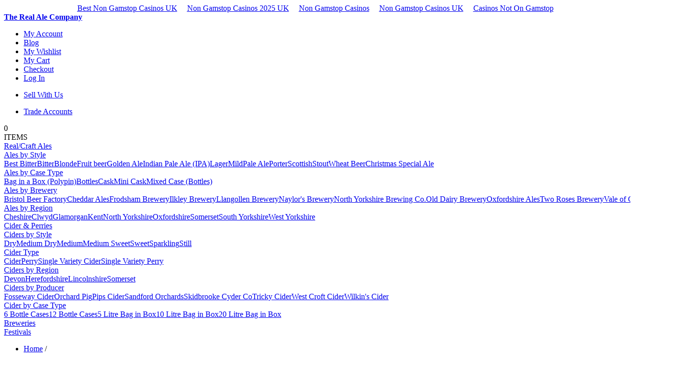

--- FILE ---
content_type: text/html; charset=UTF-8
request_url: https://www.therealalecompany.co.uk/Tricky_Cider_dir_asc_order_position.html
body_size: 8427
content:
<!DOCTYPE html PUBLIC "-//W3C//DTD XHTML 1.0 Strict//EN" "http://www.w3.org/TR/xhtml1/DTD/xhtml1-strict.dtd">
<html xmlns="http://www.w3.org/1999/xhtml" xml:lang="en" lang="en">
<head>
<meta http-equiv="Content-Type" content="text/html; charset=UTF-8">
<title>Tricky Cider The Real Ale Company</title><meta http-equiv="X-UA-Compatible" content="IE=8">
<meta http-equiv="Content-Type" content="text/html; charset=utf-8">
<meta name="description" content="The Tricky Cider Company was formed in 2004 by Steve Watkins (the hairy one) and Alistair Brice (the big fella).
Through our passion for cider and our love of the traditional processes of making it, which has always been an art form, we were determined to preserve the art of traditional cider making.
Having made cider as a hobby for many years, the time was right to start getting seriously tricky (Tricky Cider was originally made at Tricky Warren Farm).
The old wooden twin screw press was sidelined for village cider making in Al’s back yard, and new (well new to us) equipment was acquired and installed in a unit at a nearby farm (we refer to it as a secret location somewhere on the Blackdown Hills). It has been a bit of a struggle trying to juggle the ‘day jobs’ but we are going from strength to strength! We much prefer the cider business.
Our cider is made using 100% juice of locally sourced cider apples to produce a clear, crisp cider of the finest quality. Available in 20, 10 and 5 Litre boxes and 500ml bottles. ">
<meta name="keywords" content="Tricky Cider, Cider, Real Cider, Buy Real Cider Online, Cyder, Craft Cider, Wholesale Cider, Trade Sales, Bag in a box, Cider 2 U, Mail Order, Perry, Perries, Pear Cider, Cider Producers, CAMRA, Cider Provider, Trade Accounts, Cider Distributors, Cider Distribution, Award Winning Cider, Beer Festivals, Cider Festivals, The Real Cider Company, Buy Cider, uk cider, ">
<meta name="robots" content="INDEX,FOLLOW">
<link rel="icon" href="https://www.therealalecompany.co.uk/media/favicon/default/favicon.png" type="image/x-icon">
<link rel="shortcut icon" href="https://www.therealalecompany.co.uk/media/favicon/default/favicon.png" type="image/x-icon">
<!--[if lt IE 7]>
<script type="text/javascript">
//<![CDATA[
    var BLANK_URL = 'http://www.therealalecompany.co.uk/js/blank.html';
    var BLANK_IMG = 'http://www.therealalecompany.co.uk/js/spacer.gif';
//]]>
</script>
<![endif]-->
<script type="text/javascript" src="js/jquery/jquery-1.4.2.min.js"></script>
<script type="text/javascript" src="js/jquery/jquery-noconflict.js"></script>
<link rel="stylesheet" type="text/css" href="skin/frontend/default/trac/css/styles.css" media="all">
<link rel="stylesheet" type="text/css" href="skin/frontend/base/default/css/widgets.css" media="all">
<link rel="stylesheet" type="text/css" href="skin/frontend/default/default/aw_blog/css/style.css" media="all">
<link rel="stylesheet" type="text/css" href="skin/frontend/default/default/my_ibanner/css/styles.css" media="all">
<link rel="stylesheet" type="text/css" href="skin/frontend/default/default/css/vertnav.css" media="all">
<link rel="stylesheet" type="text/css" href="skin/frontend/default/default/css/custommenu.css" media="all">
<link rel="stylesheet" type="text/css" href="skin/frontend/default/trac/css/print.css" media="print">
<script type="text/javascript" src="js/my_ibanner/jquery.js"></script>
<script type="text/javascript" src="js/my_ibanner/jquery.noconflict.js"></script>
<script type="text/javascript" src="js/prototype/prototype.js"></script>
<script type="text/javascript" src="js/lib/ccard.js"></script>
<script type="text/javascript" src="js/prototype/validation.js"></script>
<script type="text/javascript" src="js/scriptaculous/builder.js"></script>
<script type="text/javascript" src="js/scriptaculous/effects.js"></script>
<script type="text/javascript" src="js/scriptaculous/dragdrop.js"></script>
<script type="text/javascript" src="js/scriptaculous/controls.js"></script>
<script type="text/javascript" src="js/scriptaculous/slider.js"></script>
<script type="text/javascript" src="js/varien/js.js"></script>
<script type="text/javascript" src="js/varien/form.js"></script>
<script type="text/javascript" src="js/varien/menu.js"></script>
<script type="text/javascript" src="js/mage/translate.js"></script>
<script type="text/javascript" src="js/mage/cookies.js"></script>
<script type="text/javascript" src="js/my_ibanner/jquery.pikachoose.js"></script>
<script type="text/javascript" src="skin/frontend/default/default/js/custommenu.js"></script>
<link href="https://www.therealalecompany.co.uk/rss/catalog/new/store_id/1/" title="New Products" rel="alternate" type="application/rss+xml">
<link href="https://www.therealalecompany.co.uk/rss/catalog/special/store_id/1/cid/0/" title="Special Products" rel="alternate" type="application/rss+xml">
<link href="https://www.therealalecompany.co.uk/rss/catalog/salesrule/store_id/1/cid/0/" title="Coupons/Discounts" rel="alternate" type="application/rss+xml">
<link href="https://www.therealalecompany.co.uk/festivals-events/rss/index/store_id/1/" title="Blog" rel="alternate" type="application/rss+xml">
<!--[if lt IE 8]>
<link rel="stylesheet" type="text/css" href="http://www.therealalecompany.co.uk/skin/frontend/default/trac/css/styles-ie.css" media="all" />
<![endif]-->
<!--[if lt IE 7]>
<script type="text/javascript" src="http://www.therealalecompany.co.uk/js/lib/ds-sleight.js"></script>
<script type="text/javascript" src="http://www.therealalecompany.co.uk/skin/frontend/base/default/js/ie6.js"></script>
<![endif]-->
<script type="text/javascript">
//<![CDATA[
optionalZipCountries = ["AF","AL","DZ","AS","AD","AO","AI","AQ","AG","AR","AM","AW","AU","AT","AZ","BS","BH","BD","BB","BY","BE","BZ","BJ","BM","BT","BO","BA","BW","BV","BR","IO","VG","BN","BG","BF","BI","KH","CM","CA","CV","KY","CF","TD","CL","CN","CX","CC","CO","KM","CG","CD","CK","CR","HR","CU","CY","CZ","CI","DK","DJ","DM","DO","EC","EG","SV","GQ","ER","EE","ET","FK","FO","FJ","FI","FR","GF","PF","TF","GA","GM","GE","DE","GH","GI","GR","GL","GD","GP","GU","GT","GG","GN","GW","GY","HT","HM","HN","HK","HU","IS","IN","ID","IR","IQ","IE","IM","IL","IT","JM","JP","JE","JO","KZ","KE","KI","KW","KG","LA","LV","LB","LS","LR","LY","LI","LT","LU","MO","MK","MG","MW","MY","MV","ML","MT","MH","MQ","MR","MU","YT","MX","FM","MD","MC","MN","ME","MS","MA","MZ","MM","NA","NR","NP","NL","AN","NC","NZ","NI","NE","NG","NU","NF","KP","MP","NO","OM","PK","PW","PS","PA","PG","PY","PE","PH","PN","PL","PT","PR","QA","RO","RU","RW","RE","BL","SH","KN","LC","MF","PM","VC","WS","SM","SA","SN","RS","SC","SL","SG","SK","SI","SB","SO","ZA","GS","KR","ES","LK","SD","SR","SJ","SZ","SE","CH","SY","ST","TW","TJ","TZ","TH","TL","TG","TK","TO","TT","TN","TR","TM","TC","TV","UM","VI","UG","UA","AE","GB","US","UY","UZ","VU","VA","VE","VN","WF","EH","YE","ZM","ZW","AX"];
//]]>
</script>
<script type="text/javascript">var Translator = new Translate({"Please use only letters (a-z or A-Z), numbers (0-9) or underscore(_) in this field, first character should be a letter.":"Please use only letters (a-z or A-Z), numbers (0-9) or underscores (_) in this field, first character must be a letter."});</script>
<script type="text/javascript" src="js/extjs/jquery.menubf.js"></script><script>var clicky_site_ids = clicky_site_ids || []; clicky_site_ids.push(101312637);</script></head>
<body class=" cms-page-view cms-tricky-cider"><div style="text-align: center;"><a href="https://www.thebrexitparty.org/" style="padding: 5px 10px;">Best Non Gamstop Casinos UK</a><a href="https://www.powwownow.co.uk/" style="padding: 5px 10px;">Non Gamstop Casinos 2025 UK</a><a href="https://nva.org.uk/" style="padding: 5px 10px;">Non Gamstop Casinos</a><a href="https://sandbag.org.uk/" style="padding: 5px 10px;">Non Gamstop Casinos UK</a><a href="https://www.rocklistmusic.co.uk/" style="padding: 5px 10px;">Casinos Not On Gamstop</a></div>
<div class="wrapper">
        <noscript>
        <div class="noscript">
            <div class="noscript-inner">
                <p><strong>JavaScript seem to be disabled in your browser.</strong></p>
                <p>You must have JavaScript enabled in your browser to utilize the functionality of this website.</p>
            </div>
        </div>
    </noscript>
    <div class="page">
        <div class="header-container">
    <div class="header">
                <a href="/" title="The Real Ale Company" class="logo"><strong>The Real Ale Company</strong></a>
                <div class="quick-access">
            <!--<form id="search_mini_form" action="http://www.therealalecompany.co.uk/catalogsearch/result/" method="get">
    <div class="form-search">
        <label for="search">Search:</label>
        <input id="search" type="text" name="q" value="" class="input-text" />
        <button type="submit" title="Search" class="button"><span><span>Search</span></span></button>
        <div id="search_autocomplete" class="search-autocomplete"></div>
        <script type="text/javascript">
        //<![CDATA[
            var searchForm = new Varien.searchForm('search_mini_form', 'search', 'Search entire store here...');
            searchForm.initAutocomplete('http://www.therealalecompany.co.uk/catalogsearch/ajax/suggest/', 'search_autocomplete');
        //]]>
        </script>
    </div>
</form>
-->
            <!--<p class="welcome-msg">Welcome to The Real Ale Company</p>-->
            <ul class="links">
                        <li class="first"><a href="customer/account.html" title="My Account">My Account</a></li>
                                <li><a href="festivals-events.html" title="Blog" class="top-link-blog">Blog</a></li>
                                <li><a href="wishlist.html" title="My Wishlist">My Wishlist</a></li>
                                <li><a href="checkout/cart.html" title="My Cart" class="top-link-cart">My Cart</a></li>
                                <li><a href="checkout.html" title="Checkout" class="top-link-checkout">Checkout</a></li>
                                <li class=" last"><a href="index.html" title="Log In">Log In</a></li>
            </ul>
<ul class="links-sell"><li><a href="sell-with-us.html">Sell With Us</a></li></ul><ul class="links-trade"><li><a href="trade.html">Trade Accounts</a></li> </ul>
<div style="clear:both"></div>
<div class="header-car-total">
</div>
<div class="header-car-items"> 
0 

<div class="items-size">ITEMS</div>
</div>
        </div>
            </div>
</div>
<div class="nav-container">
    <div id="custommenu">
                    <div id="menu3" class="menu" onmouseover="wpShowMenuPopup(this, 'popup3');" onmouseout="wpHideMenuPopup(this, event, 'popup3', 'menu3')">
<div class="parentMenu">
<a href="real-craft-ale-beer.html">
<span>Real/Craft Ales</span>
</a>
</div>
</div>
<div id="popup3" class="popup" onmouseout="wpHideMenuPopup(this, event, 'popup3', 'menu3')">
<div class="block1">
<div class="column"><div class="itemMenu level1"><a class="itemMenuName level1" href="real-craft-ale-beer/ales-by-style.html"><span>Ales by Style</span></a><div class="itemSubMenu level1"><div class="itemMenu level2"><a class="itemMenuName level2" href="real-craft-ale-beer/ales-by-style/best-bitter.html"><span>Best Bitter</span></a><a class="itemMenuName level2" href="real-craft-ale-beer/ales-by-style/bitter.html"><span>Bitter</span></a><a class="itemMenuName level2" href="real-craft-ale-beer/ales-by-style/blonde.html"><span>Blonde</span></a><a class="itemMenuName level2" href="real-craft-ale-beer/ales-by-style/fruit-beer.html"><span>Fruit beer</span></a><a class="itemMenuName level2" href="real-craft-ale-beer/ales-by-style/golden-ale.html"><span>Golden Ale</span></a><a class="itemMenuName level2" href="real-craft-ale-beer/ales-by-style/indian-pale-ale.html"><span>Indian Pale Ale (IPA)</span></a><a class="itemMenuName level2" href="real-craft-ale-beer/ales-by-style/lager.html"><span>Lager</span></a><a class="itemMenuName level2" href="real-craft-ale-beer/ales-by-style/mild.html"><span>Mild</span></a><a class="itemMenuName level2" href="real-craft-ale-beer/ales-by-style/pale-ale.html"><span>Pale Ale</span></a><a class="itemMenuName level2" href="real-craft-ale-beer/ales-by-style/porter.html"><span>Porter</span></a><a class="itemMenuName level2" href="real-craft-ale-beer/ales-by-style/scottish.html"><span>Scottish</span></a><a class="itemMenuName level2" href="real-craft-ale-beer/ales-by-style/stout.html"><span>Stout</span></a><a class="itemMenuName level2" href="real-craft-ale-beer/ales-by-style/wheat-beer.html"><span>Wheat Beer</span></a><a class="itemMenuName level2" href="real-craft-ale-beer/ales-by-style/christmas-special-ale.html"><span>Christmas Special Ale</span></a></div></div><a class="itemMenuName level1" href="real-craft-ale-beer/ales-by-case-type.html"><span>Ales by Case Type</span></a><div class="itemSubMenu level1"><div class="itemMenu level2"><a class="itemMenuName level2" href="real-craft-ale-beer/ales-by-case-type/bag-in-a-box-polypin.html"><span>Bag in a Box (Polypin)</span></a><a class="itemMenuName level2" href="real-craft-ale-beer/ales-by-case-type/bottles.html"><span>Bottles</span></a><a class="itemMenuName level2" href="real-craft-ale-beer/ales-by-case-type/cask.html"><span>Cask</span></a><a class="itemMenuName level2" href="real-craft-ale-beer/ales-by-case-type/mini-cask.html"><span>Mini Cask</span></a><a class="itemMenuName level2" href="real-craft-ale-beer/ales-by-case-type/mixed-case-bottles.html"><span>Mixed Case (Bottles)</span></a></div></div></div></div><div class="column"><div class="itemMenu level1"><a class="itemMenuName level1" href="real-craft-ale-beer/ales-by-brewery.html"><span>Ales by Brewery</span></a><div class="itemSubMenu level1"><div class="itemMenu level2"><a class="itemMenuName level2" href="real-craft-ale-beer/ales-by-brewery/bristol-beer-factory.html"><span>Bristol Beer Factory</span></a><a class="itemMenuName level2" href="real-craft-ale-beer/ales-by-brewery/cheddar-ales.html"><span>Cheddar Ales</span></a><a class="itemMenuName level2" href="real-craft-ale-beer/ales-by-brewery/frodsham-brewery.html"><span>Frodsham Brewery</span></a><a class="itemMenuName level2" href="real-craft-ale-beer/ales-by-brewery/ilkley-brewery.html"><span>Ilkley Brewery</span></a><a class="itemMenuName level2" href="real-craft-ale-beer/ales-by-brewery/llangollen-brewery.html"><span>Llangollen Brewery</span></a><a class="itemMenuName level2" href="real-craft-ale-beer/ales-by-brewery/naylor-s-brewery.html"><span>Naylor's Brewery</span></a><a class="itemMenuName level2" href="real-craft-ale-beer/ales-by-brewery/north-yorkshire-brewing-co.html"><span>North Yorkshire Brewing Co.</span></a><a class="itemMenuName level2" href="real-craft-ale-beer/ales-by-brewery/old-dairy-brewery.html"><span>Old Dairy Brewery</span></a><a class="itemMenuName level2" href="real-craft-ale-beer/ales-by-brewery/oxfordshire-ales-1.html"><span>Oxfordshire Ales</span></a><a class="itemMenuName level2" href="real-craft-ale-beer/ales-by-brewery/two-roses-brewery.html"><span>Two Roses Brewery</span></a><a class="itemMenuName level2" href="real-craft-ale-beer/ales-by-brewery/vale-of-glamorgan-brewery.html"><span>Vale of Glamorgan Brewery</span></a></div></div><a class="itemMenuName level1" href="real-craft-ale-beer/ales-by-region.html"><span>Ales by Region</span></a><div class="itemSubMenu level1"><div class="itemMenu level2"><a class="itemMenuName level2" href="real-craft-ale-beer/ales-by-region/cheshire.html"><span>Cheshire</span></a><a class="itemMenuName level2" href="real-craft-ale-beer/ales-by-region/clwyd.html"><span>Clwyd</span></a><a class="itemMenuName level2" href="real-craft-ale-beer/ales-by-region/glamorgan.html"><span>Glamorgan</span></a><a class="itemMenuName level2" href="real-craft-ale-beer/ales-by-region/kent.html"><span>Kent</span></a><a class="itemMenuName level2" href="real-craft-ale-beer/ales-by-region/north-yorkshire.html"><span>North Yorkshire</span></a><a class="itemMenuName level2" href="real-craft-ale-beer/ales-by-region/oxfordshire.html"><span>Oxfordshire</span></a><a class="itemMenuName level2" href="real-craft-ale-beer/ales-by-region/somerset.html"><span>Somerset</span></a><a class="itemMenuName level2" href="real-craft-ale-beer/ales-by-region/south-yorkshire.html"><span>South Yorkshire</span></a><a class="itemMenuName level2" href="real-craft-ale-beer/ales-by-region/west-yorkshire-1.html"><span>West Yorkshire</span></a></div></div></div></div>
<div class="clearBoth"></div>
</div>
</div>			
                    <div id="menu4" class="menu" onmouseover="wpShowMenuPopup(this, 'popup4');" onmouseout="wpHideMenuPopup(this, event, 'popup4', 'menu4')">
<div class="parentMenu">
<a href="cider-perries.html">
<span>Cider &amp; Perries</span>
</a>
</div>
</div>
<div id="popup4" class="popup" onmouseout="wpHideMenuPopup(this, event, 'popup4', 'menu4')">
<div class="block1">
<div class="column"><div class="itemMenu level1"><a class="itemMenuName level1" href="cider-perries/ciders-by-style.html"><span>Ciders by Style</span></a><div class="itemSubMenu level1"><div class="itemMenu level2"><a class="itemMenuName level2" href="cider-perries/ciders-by-style/dry.html"><span>Dry</span></a><a class="itemMenuName level2" href="cider-perries/ciders-by-style/medium-dry.html"><span>Medium Dry</span></a><a class="itemMenuName level2" href="cider-perries/ciders-by-style/medium.html"><span>Medium</span></a><a class="itemMenuName level2" href="cider-perries/ciders-by-style/medium-sweet.html"><span>Medium Sweet</span></a><a class="itemMenuName level2" href="cider-perries/ciders-by-style/sweet.html"><span>Sweet</span></a><a class="itemMenuName level2" href="cider-perries/ciders-by-style/sparkling.html"><span>Sparkling</span></a><a class="itemMenuName level2" href="cider-perries/ciders-by-style/still.html"><span>Still</span></a></div></div><a class="itemMenuName level1" href="cider-perries/cider-type.html"><span>Cider Type</span></a><div class="itemSubMenu level1"><div class="itemMenu level2"><a class="itemMenuName level2" href="cider-perries/cider-type/cider.html"><span>Cider</span></a><a class="itemMenuName level2" href="cider-perries/cider-type/perry.html"><span>Perry</span></a><a class="itemMenuName level2" href="cider-perries/cider-type/single-variety-cider.html"><span>Single Variety Cider</span></a><a class="itemMenuName level2" href="cider-perries/cider-type/single-variety-perry.html"><span>Single Variety Perry</span></a></div></div></div></div><div class="column"><div class="itemMenu level1"><a class="itemMenuName level1" href="cider-perries/ciders-by-region.html"><span>Ciders by Region</span></a><div class="itemSubMenu level1"><div class="itemMenu level2"><a class="itemMenuName level2" href="cider-perries/ciders-by-region/devon.html"><span>Devon</span></a><a class="itemMenuName level2" href="cider-perries/ciders-by-region/cider-herefordshire.html"><span>Herefordshire</span></a><a class="itemMenuName level2" href="cider-perries/ciders-by-region/cider-lincolnshire.html"><span>Lincolnshire</span></a><a class="itemMenuName level2" href="cider-perries/ciders-by-region/cider-somerset.html"><span>Somerset</span></a></div></div><a class="itemMenuName level1" href="cider-perries/ciders-by-producer.html"><span>Ciders by Producer</span></a><div class="itemSubMenu level1"><div class="itemMenu level2"><a class="itemMenuName level2" href="cider-perries/ciders-by-producer/fosseway-cider.html"><span>Fosseway Cider</span></a><a class="itemMenuName level2" href="cider-perries/ciders-by-producer/orchard-pig.html"><span>Orchard Pig</span></a><a class="itemMenuName level2" href="cider-perries/ciders-by-producer/pips-cider.html"><span>Pips Cider</span></a><a class="itemMenuName level2" href="cider-perries/ciders-by-producer/sandford-orchards.html"><span>Sandford Orchards</span></a><a class="itemMenuName level2" href="cider-perries/ciders-by-producer/skidbrooke-cyder-co.html"><span>Skidbrooke Cyder Co</span></a><a class="itemMenuName level2" href="cider-perries/ciders-by-producer/tricky-cider.html"><span>Tricky Cider</span></a><a class="itemMenuName level2" href="cider-perries/ciders-by-producer/west-croft-cider.html"><span>West Croft Cider</span></a><a class="itemMenuName level2" href="cider-perries/ciders-by-producer/wilkins-cider.html"><span>Wilkin's Cider</span></a></div></div></div></div><div class="column"><div class="itemMenu level1"><a class="itemMenuName level1" href="cider-perries/cider-by-case-type.html"><span>Cider by Case Type</span></a><div class="itemSubMenu level1"><div class="itemMenu level2"><a class="itemMenuName level2" href="cider-perries/cider-by-case-type/6-bottle-cases.html"><span>6 Bottle Cases</span></a><a class="itemMenuName level2" href="cider-perries/cider-by-case-type/12-bottle-cases.html"><span>12 Bottle Cases</span></a><a class="itemMenuName level2" href="cider-perries/cider-by-case-type/5-litre-bag-in-box.html"><span>5 Litre Bag in Box</span></a><a class="itemMenuName level2" href="cider-perries/cider-by-case-type/10-litre-bag-in-box.html"><span>10 Litre Bag in Box</span></a><a class="itemMenuName level2" href="cider-perries/cider-by-case-type/20-litre-bag-in-box.html"><span>20 Litre Bag in Box</span></a></div></div></div></div>
<div class="clearBoth"></div>
</div>
</div>			
        <div class="menu-addition">
<a href="breweries.html">Breweries</a>
</div>
<div class="menu-addition">
<a href="festivals-events.html">Festivals</a>
</div>
<!--<div class="menu-addition-trac">
<a href="#">TRAC</a>
</div>-->
<div class="menu-addition-blog">
<a href="https://therealalecompany.blogspot.com/" target="_blank"></a>
</div>
<div class="menu-addition-twit">
<a href="https://twitter.com/#!/realalecompany" target="_blank"></a>
</div>
<div class="menu-addition-fb">
<a href="https://www.facebook.com/pages/The-Real-Ale-Company/147030048687245" target="_blank"></a>
</div>        <div class="clearBoth"></div>
    </div>
</div>
<script type="text/javascript">
//<![CDATA[
var CUSTOMMENU_POPUP_WIDTH = 0;
var CUSTOMMENU_POPUP_TOP_OFFSET = 37;
var CUSTOMMENU_POPUP_RIGHT_OFFSET_MIN = 48;
//]]>
</script>
        <div class="main-container col1-layout">
            <div class="main">
                <div class="breadcrumbs">
    <ul>
                    <li class="home">
                            <a href="/" title="Go to Home Page">Home</a>
                                        <span>/ </span>
                        </li>
                    <li class="cms_page">
                            <strong>Tricky Cider</strong>
                                    </li>
            </ul>
</div>
                <div class="col-main">
                                        <div class="std"><div class="brew-header">Tricky Cider -  Somerset</div>
<div class="brew-cont-left">
<div class="main-image">
</div>
<div class="contact">
<div class="brew-sub-header">About</div>
<p>Year Established: <b>2004</b> 
Head Brewer: <b>Steve Watkins</b> 
City/Town: <b>Taunton</b> 
County: <b>Somerset</b> 
Size Plant: <b>N/A</b> 
Tours: <b>No</b> 
Click and Collect: <b>Yes</b> 
Sell Brewery Merchandise: <b>Yes</b> 
</p></div>
<div class="map">
<div class="brew-sub-header">Location</div>

<div class="images">
<div class="brew-sub-header">Gallery</div>
</div>
</div>
<div class="brew-cont-right">
<div class="details">
<div class="brew-sub-header">Tricky Cider </div>
<p>The Tricky Cider Company was formed in 2004 by Steve Watkins (the hairy one) and Alistair Brice (the big fella). </p>
<p>Through our passion for cider and our love of the traditional processes of making it, which has always been an art form, we were determined to preserve the art of traditional cider making. </p>
<p>Having made cider as a hobby for many years, the time was right to start getting seriously tricky (Tricky Cider was originally made at Tricky Warren Farm). </p>
<p>The old wooden twin screw press was sidelined for village cider making in Al’s back yard, and new (well new to us) equipment was acquired and installed in a unit at a nearby farm (we refer to it as a secret location somewhere on the Blackdown Hills). It has been a bit of a struggle trying to juggle the ‘day jobs’ but we are going from strength to strength! We much prefer the cider business. </p>
<p>Our cider is made using 100% juice of locally sourced cider apples to produce a clear, crisp cider of the finest quality.  Available in 20, 10 and 5 Litre boxes and 500ml bottles. </p>
<p>Cheers — Steve and Al</p>
<div class="brew-sub-header">Public Delivery</div>
<p>Tricky Cider is available via mail order, please <a href="delivery.html"> click here </a>for details.  </p>
<div class="brew-sub-header">Trade Delivery</div>
<p>All Tricky Cider 20 and 10 litre bag in boxes (polypin) are available nationally via therealalecompany.co.uk Cider 2 U Service.</p>
<p>Tricky Cider is available in Dry, Medium and Sweet.</p>
<p>If you are unsure and want to know if Tricky Cider can deliver to you, please email us at <a href="/cdn-cgi/l/email-protection#5023313c3523102438352235313c313c35333f3d20313e297e333f7e253b"><span class="__cf_email__" data-cfemail="b6c5d7dad3c5f6c2ded3c4d3d7dad7dad3d5d9dbc6d7d8cf98d5d998c3dd">[email&#160;protected]</span></a>.</p>
</div>
<div class="products">
<div class="brew-sub-header">Products</div>
<div class="category-products">
    <div class="toolbar">
    <div class="pager">
        <p class="amount">
                            <strong>10 Item(s)</strong>
                    </p>
        <div class="limiter">
            <label>Show</label>
            <select onchange="setLocation(this.value)">
                            <option value="http://www.therealalecompany.co.uk/Tricky_Cider?dir=asc&amp;limit=5&amp;order=position">
                    5                </option>
                            <option value="http://www.therealalecompany.co.uk/Tricky_Cider?dir=asc&amp;limit=10&amp;order=position">
                    10                </option>
                            <option value="http://www.therealalecompany.co.uk/Tricky_Cider?dir=asc&amp;limit=15&amp;order=position" selected>
                    15                </option>
                            <option value="http://www.therealalecompany.co.uk/Tricky_Cider?dir=asc&amp;limit=20&amp;order=position">
                    20                </option>
                            <option value="http://www.therealalecompany.co.uk/Tricky_Cider?dir=asc&amp;limit=25&amp;order=position">
                    25                </option>
                        </select> per page        </div>
    </div>
        <div class="sorter">
                <p class="view-mode">
                                    <label>View as:</label>
                                                <strong title="List" class="list">List</strong> 
                                                                <a href="index.html" title="Grid" class="grid">Grid</a> 
                                                </p>
        <div class="sort-by">
            <label>Sort By</label>
            <select onchange="setLocation(this.value)">
                            <option value="http://www.therealalecompany.co.uk/Tricky_Cider?dir=asc&amp;order=position" selected>
                    Position                </option>
                            <option value="http://www.therealalecompany.co.uk/Tricky_Cider?dir=asc&amp;order=name">
                    Name                </option>
                            <option value="http://www.therealalecompany.co.uk/Tricky_Cider?dir=asc&amp;order=price">
                    Price                </option>
                        </select>
                            <a href="Tricky_Cider_dir_desc_order_position.html" title="Set Descending Direction"></a>
                    </div>
    </div>
    </div>
                <ol class="products-list" id="products-list">
            <li class="item">
                        <a href="tricky-dry-cider-20l-box.html" title="Tricky Dry Cider - 20 Litre Bag in a Box" class="product-image"></a>
                        <div class="product-shop">
                <div class="f-fix">
                                        <h2 class="product-name"><a href="tricky-dry-cider-20l-box.html" title="Tricky Dry Cider - 20 Litre Bag in a Box">Tricky Dry Cider - 20 Litre Bag in a Box</a></h2>
    <div class="price-box">
                                                            <span class="regular-price" id="product-price-188">
                    <span class="price">£45.00</span>                </span>
        </div>
                                            <p><button type="button" title="Add to Cart" class="button btn-cart" onclick="setLocation('http://www.therealalecompany.co.uk/checkout/cart/add/uenc/aHR0cDovL3d3dy50aGVyZWFsYWxlY29tcGFueS5jby51ay9Ucmlja3lfQ2lkZXI_ZGlyPWFzYyZvcmRlcj1wb3NpdGlvbg,,/product/188/')"><span><span>Add to Cart</span></span></button></p>
                                        <div class="desc std">
                        20L Box of Tricky Dry Cider.                        <a href="tricky-dry-cider-20l-box.html" title="Tricky Dry Cider - 20 Litre Bag in a Box" class="link-learn">Learn More</a>
                    </div>
                    <ul class="add-to-links">
                                                    <li><a href="index.html" class="link-wishlist">Add to Wishlist</a></li>
                                                                            <li><span class="separator">|</span> <a href="index.html" class="link-compare">Add to Compare</a></li>
                                            </ul>
                </div>
            </div>
        </li>
            <li class="item">
                        <a href="tricky-dry-cider-10l-box.html" title="Tricky Dry Cider - 10 Litre Bag in a Box" class="product-image"></a>
                        <div class="product-shop">
                <div class="f-fix">
                                        <h2 class="product-name"><a href="tricky-dry-cider-10l-box.html" title="Tricky Dry Cider - 10 Litre Bag in a Box">Tricky Dry Cider - 10 Litre Bag in a Box</a></h2>
    <div class="price-box">
                                                            <span class="regular-price" id="product-price-189">
                    <span class="price">£28.50</span>                </span>
        </div>
                                            <p><button type="button" title="Add to Cart" class="button btn-cart" onclick="setLocation('http://www.therealalecompany.co.uk/checkout/cart/add/uenc/aHR0cDovL3d3dy50aGVyZWFsYWxlY29tcGFueS5jby51ay9Ucmlja3lfQ2lkZXI_ZGlyPWFzYyZvcmRlcj1wb3NpdGlvbg,,/product/189/')"><span><span>Add to Cart</span></span></button></p>
                                        <div class="desc std">
                        10L Box of Tricky Dry Cider.                        <a href="tricky-dry-cider-10l-box.html" title="Tricky Dry Cider - 10 Litre Bag in a Box" class="link-learn">Learn More</a>
                    </div>
                    <ul class="add-to-links">
                                                    <li><a href="index.html" class="link-wishlist">Add to Wishlist</a></li>
                                                                            <li><span class="separator">|</span> <a href="index.html" class="link-compare">Add to Compare</a></li>
                                            </ul>
                </div>
            </div>
        </li>
            <li class="item">
                        <a href="tricky-dry-cider-5l-box.html" title="Tricky Dry Cider - 5 Litre Bag in a Box" class="product-image"></a>
                        <div class="product-shop">
                <div class="f-fix">
                                        <h2 class="product-name"><a href="tricky-dry-cider-5l-box.html" title="Tricky Dry Cider - 5 Litre Bag in a Box">Tricky Dry Cider - 5 Litre Bag in a Box</a></h2>
    <div class="price-box">
                                                            <span class="regular-price" id="product-price-190">
                    <span class="price">£15.50</span>                </span>
        </div>
                                            <p><button type="button" title="Add to Cart" class="button btn-cart" onclick="setLocation('http://www.therealalecompany.co.uk/checkout/cart/add/uenc/aHR0cDovL3d3dy50aGVyZWFsYWxlY29tcGFueS5jby51ay9Ucmlja3lfQ2lkZXI_ZGlyPWFzYyZvcmRlcj1wb3NpdGlvbg,,/product/190/')"><span><span>Add to Cart</span></span></button></p>
                                        <div class="desc std">
                        5L Box of Tricky Dry Cider.                        <a href="tricky-dry-cider-5l-box.html" title="Tricky Dry Cider - 5 Litre Bag in a Box" class="link-learn">Learn More</a>
                    </div>
                    <ul class="add-to-links">
                                                    <li><a href="index.html" class="link-wishlist">Add to Wishlist</a></li>
                                                                            <li><span class="separator">|</span> <a href="index.html" class="link-compare">Add to Compare</a></li>
                                            </ul>
                </div>
            </div>
        </li>
            <li class="item">
                        <a href="tricky-cider-12-x-500ml-bottles.html" title="Tricky Cider - 12 x 500ml bottles" class="product-image"></a>
                        <div class="product-shop">
                <div class="f-fix">
                                        <h2 class="product-name"><a href="tricky-cider-12-x-500ml-bottles.html" title="Tricky Cider - 12 x 500ml bottles">Tricky Cider - 12 x 500ml bottles</a></h2>
    <div class="price-box">
                                                            <span class="regular-price" id="product-price-191">
                    <span class="price">£24.50</span>                </span>
        </div>
                                            <p><button type="button" title="Add to Cart" class="button btn-cart" onclick="setLocation('http://www.therealalecompany.co.uk/checkout/cart/add/uenc/aHR0cDovL3d3dy50aGVyZWFsYWxlY29tcGFueS5jby51ay9Ucmlja3lfQ2lkZXI_ZGlyPWFzYyZvcmRlcj1wb3NpdGlvbg,,/product/191/')"><span><span>Add to Cart</span></span></button></p>
                                        <div class="desc std">
                        12 x 500ml bottles of Tricky Cider.                        <a href="tricky-cider-12-x-500ml-bottles.html" title="Tricky Cider - 12 x 500ml bottles" class="link-learn">Learn More</a>
                    </div>
                    <ul class="add-to-links">
                                                    <li><a href="index.html" class="link-wishlist">Add to Wishlist</a></li>
                                                                            <li><span class="separator">|</span> <a href="index.html" class="link-compare">Add to Compare</a></li>
                                            </ul>
                </div>
            </div>
        </li>
            <li class="item">
                        <a href="tricky-medium-cider-20l-box.html" title="Tricky Medium Cider - 20 Litre Bag in a Box" class="product-image"></a>
                        <div class="product-shop">
                <div class="f-fix">
                                        <h2 class="product-name"><a href="tricky-medium-cider-20l-box.html" title="Tricky Medium Cider - 20 Litre Bag in a Box">Tricky Medium Cider - 20 Litre Bag in a Box</a></h2>
    <div class="price-box">
                                                            <span class="regular-price" id="product-price-185">
                    <span class="price">£45.00</span>                </span>
        </div>
                                            <p><button type="button" title="Add to Cart" class="button btn-cart" onclick="setLocation('http://www.therealalecompany.co.uk/checkout/cart/add/uenc/aHR0cDovL3d3dy50aGVyZWFsYWxlY29tcGFueS5jby51ay9Ucmlja3lfQ2lkZXI_ZGlyPWFzYyZvcmRlcj1wb3NpdGlvbg,,/product/185/')"><span><span>Add to Cart</span></span></button></p>
                                        <div class="desc std">
                        20L Box of Tricky Medium Cider.                        <a href="tricky-medium-cider-20l-box.html" title="Tricky Medium Cider - 20 Litre Bag in a Box" class="link-learn">Learn More</a>
                    </div>
                    <ul class="add-to-links">
                                                    <li><a href="wishlist/index/add/product/185.html" class="link-wishlist">Add to Wishlist</a></li>
                                                                            <li><span class="separator">|</span> <a href="index.html" class="link-compare">Add to Compare</a></li>
                                            </ul>
                </div>
            </div>
        </li>
            <li class="item">
                        <a href="tricky-medium-cider-10l-box.html" title="Tricky Medium Cider - 10 Litre Bag in a Box" class="product-image"></a>
                        <div class="product-shop">
                <div class="f-fix">
                                        <h2 class="product-name"><a href="tricky-medium-cider-10l-box.html" title="Tricky Medium Cider - 10 Litre Bag in a Box">Tricky Medium Cider - 10 Litre Bag in a Box</a></h2>
    <div class="price-box">
                                                            <span class="regular-price" id="product-price-186">
                    <span class="price">£28.50</span>                </span>
        </div>
                                            <p><button type="button" title="Add to Cart" class="button btn-cart" onclick="setLocation('http://www.therealalecompany.co.uk/checkout/cart/add/uenc/aHR0cDovL3d3dy50aGVyZWFsYWxlY29tcGFueS5jby51ay9Ucmlja3lfQ2lkZXI_ZGlyPWFzYyZvcmRlcj1wb3NpdGlvbg,,/product/186/')"><span><span>Add to Cart</span></span></button></p>
                                        <div class="desc std">
                        10L Box of Tricky Medium Cider.                        <a href="tricky-medium-cider-10l-box.html" title="Tricky Medium Cider - 10 Litre Bag in a Box" class="link-learn">Learn More</a>
                    </div>
                    <ul class="add-to-links">
                                                    <li><a href="index.html" class="link-wishlist">Add to Wishlist</a></li>
                                                                            <li><span class="separator">|</span> <a href="index.html" class="link-compare">Add to Compare</a></li>
                                            </ul>
                </div>
            </div>
        </li>
            <li class="item">
                        <a href="tricky-medium-cider-5l-box.html" title="Tricky Medium Cider - 5 Litre Bag in a Box" class="product-image"></a>
                        <div class="product-shop">
                <div class="f-fix">
                                        <h2 class="product-name"><a href="tricky-medium-cider-5l-box.html" title="Tricky Medium Cider - 5 Litre Bag in a Box">Tricky Medium Cider - 5 Litre Bag in a Box</a></h2>
    <div class="price-box">
                                                            <span class="regular-price" id="product-price-187">
                    <span class="price">£15.50</span>                </span>
        </div>
                                            <p><button type="button" title="Add to Cart" class="button btn-cart" onclick="setLocation('http://www.therealalecompany.co.uk/checkout/cart/add/uenc/aHR0cDovL3d3dy50aGVyZWFsYWxlY29tcGFueS5jby51ay9Ucmlja3lfQ2lkZXI_ZGlyPWFzYyZvcmRlcj1wb3NpdGlvbg,,/product/187/')"><span><span>Add to Cart</span></span></button></p>
                                        <div class="desc std">
                        5 Litre Box of Tricky Medium Cider.                        <a href="tricky-medium-cider-5l-box.html" title="Tricky Medium Cider - 5 Litre Bag in a Box" class="link-learn">Learn More</a>
                    </div>
                    <ul class="add-to-links">
                                                    <li><a href="wishlist/index/add/product/187.html" class="link-wishlist">Add to Wishlist</a></li>
                                                                            <li><span class="separator">|</span> <a href="index.html" class="link-compare">Add to Compare</a></li>
                                            </ul>
                </div>
            </div>
        </li>
            <li class="item">
                        <a href="tricky-sweet-cider-20l-box.html" title="Tricky Sweet Cider - 20 Litre Bag in a Box" class="product-image"></a>
                        <div class="product-shop">
                <div class="f-fix">
                                        <h2 class="product-name"><a href="tricky-sweet-cider-20l-box.html" title="Tricky Sweet Cider - 20 Litre Bag in a Box">Tricky Sweet Cider - 20 Litre Bag in a Box</a></h2>
    <div class="price-box">
                                                            <span class="regular-price" id="product-price-182">
                    <span class="price">£45.00</span>                </span>
        </div>
                                            <p><button type="button" title="Add to Cart" class="button btn-cart" onclick="setLocation('http://www.therealalecompany.co.uk/checkout/cart/add/uenc/aHR0cDovL3d3dy50aGVyZWFsYWxlY29tcGFueS5jby51ay9Ucmlja3lfQ2lkZXI_ZGlyPWFzYyZvcmRlcj1wb3NpdGlvbg,,/product/182/')"><span><span>Add to Cart</span></span></button></p>
                                        <div class="desc std">
                        20L Box of Tricky Sweet Cider.                        <a href="tricky-sweet-cider-20l-box.html" title="Tricky Sweet Cider - 20 Litre Bag in a Box" class="link-learn">Learn More</a>
                    </div>
                    <ul class="add-to-links">
                                                    <li><a href="index.html" class="link-wishlist">Add to Wishlist</a></li>
                                                                            <li><span class="separator">|</span> <a href="index.html" class="link-compare">Add to Compare</a></li>
                                            </ul>
                </div>
            </div>
        </li>
            <li class="item">
                        <a href="tricky-sweet-cider-10l-box.html" title="Tricky Sweet Cider - 10 Litre Bag in a Box" class="product-image"></a>
                        <div class="product-shop">
                <div class="f-fix">
                                        <h2 class="product-name"><a href="tricky-sweet-cider-10l-box.html" title="Tricky Sweet Cider - 10 Litre Bag in a Box">Tricky Sweet Cider - 10 Litre Bag in a Box</a></h2>
    <div class="price-box">
                                                            <span class="regular-price" id="product-price-183">
                    <span class="price">£28.50</span>                </span>
        </div>
                                            <p><button type="button" title="Add to Cart" class="button btn-cart" onclick="setLocation('http://www.therealalecompany.co.uk/checkout/cart/add/uenc/aHR0cDovL3d3dy50aGVyZWFsYWxlY29tcGFueS5jby51ay9Ucmlja3lfQ2lkZXI_ZGlyPWFzYyZvcmRlcj1wb3NpdGlvbg,,/product/183/')"><span><span>Add to Cart</span></span></button></p>
                                        <div class="desc std">
                        10L Box of Tricky Sweet Cider.                        <a href="tricky-sweet-cider-10l-box.html" title="Tricky Sweet Cider - 10 Litre Bag in a Box" class="link-learn">Learn More</a>
                    </div>
                    <ul class="add-to-links">
                                                    <li><a href="index.html" class="link-wishlist">Add to Wishlist</a></li>
                                                                            <li><span class="separator">|</span> <a href="index.html" class="link-compare">Add to Compare</a></li>
                                            </ul>
                </div>
            </div>
        </li>
            <li class="item last">
                        <a href="tricky-sweet-cider-5l-box.html" title="Tricky Sweet Cider - 5 Litre Bag in a Box" class="product-image"></a>
                        <div class="product-shop">
                <div class="f-fix">
                                        <h2 class="product-name"><a href="tricky-sweet-cider-5l-box.html" title="Tricky Sweet Cider - 5 Litre Bag in a Box">Tricky Sweet Cider - 5 Litre Bag in a Box</a></h2>
    <div class="price-box">
                                                            <span class="regular-price" id="product-price-184">
                    <span class="price">£15.50</span>                </span>
        </div>
                                            <p><button type="button" title="Add to Cart" class="button btn-cart" onclick="setLocation('http://www.therealalecompany.co.uk/checkout/cart/add/uenc/aHR0cDovL3d3dy50aGVyZWFsYWxlY29tcGFueS5jby51ay9Ucmlja3lfQ2lkZXI_ZGlyPWFzYyZvcmRlcj1wb3NpdGlvbg,,/product/184/')"><span><span>Add to Cart</span></span></button></p>
                                        <div class="desc std">
                        5L Box of Tricky Sweet Cider.                        <a href="tricky-sweet-cider-5l-box.html" title="Tricky Sweet Cider - 5 Litre Bag in a Box" class="link-learn">Learn More</a>
                    </div>
                    <ul class="add-to-links">
                                                    <li><a href="index.html" class="link-wishlist">Add to Wishlist</a></li>
                                                                            <li><span class="separator">|</span> <a href="index.html" class="link-compare">Add to Compare</a></li>
                                            </ul>
                </div>
            </div>
        </li>
        </ol>
    <script data-cfasync="false" src="/cdn-cgi/scripts/5c5dd728/cloudflare-static/email-decode.min.js"></script><script type="text/javascript">decorateList('products-list', 'none-recursive')</script>
    <div class="toolbar-bottom">
        <div class="toolbar">
    <div class="pager">
        <p class="amount">
                            <strong>10 Item(s)</strong>
                    </p>
        <div class="limiter">
            <label>Show</label>
            <select onchange="setLocation(this.value)">
                            <option value="http://www.therealalecompany.co.uk/Tricky_Cider?dir=asc&amp;limit=5&amp;order=position">
                    5                </option>
                            <option value="http://www.therealalecompany.co.uk/Tricky_Cider?dir=asc&amp;limit=10&amp;order=position">
                    10                </option>
                            <option value="http://www.therealalecompany.co.uk/Tricky_Cider?dir=asc&amp;limit=15&amp;order=position" selected>
                    15                </option>
                            <option value="http://www.therealalecompany.co.uk/Tricky_Cider?dir=asc&amp;limit=20&amp;order=position">
                    20                </option>
                            <option value="http://www.therealalecompany.co.uk/Tricky_Cider?dir=asc&amp;limit=25&amp;order=position">
                    25                </option>
                        </select> per page        </div>
    </div>
        <div class="sorter">
                <p class="view-mode">
                                    <label>View as:</label>
                                                <strong title="List" class="list">List</strong> 
                                                                <a href="index.html" title="Grid" class="grid">Grid</a> 
                                                </p>
        <div class="sort-by">
            <label>Sort By</label>
            <select onchange="setLocation(this.value)">
                            <option value="http://www.therealalecompany.co.uk/Tricky_Cider?dir=asc&amp;order=position" selected>
                    Position                </option>
                            <option value="http://www.therealalecompany.co.uk/Tricky_Cider?dir=asc&amp;order=name">
                    Name                </option>
                            <option value="http://www.therealalecompany.co.uk/Tricky_Cider?dir=asc&amp;order=price">
                    Price                </option>
                        </select>
                            <a href="Tricky_Cider_dir_desc_order_position.html" title="Set Descending Direction"></a>
                    </div>
    </div>
    </div>
    </div>
</div>
</div>
</div></div>                </div>
            </div>
        </div>
        <div style="text-align:center"><h2>Top recommendations</h2><ul style="list-style:none;padding-left:0"><li><a href="https://www.victimsupportni.co.uk/">Best Non Gamstop Casinos 2025</a></li><li><a href="https://www.yellowbuses.co.uk/">Casinos Not On Gamstop UK 2025</a></li><li><a href="https://www.mentoruk.org.uk/">UK Betting Sites</a></li><li><a href="https://www.bankingstandardsboard.org.uk/">Non Gamstop Casinos</a></li><li><a href="https://uk-sobs.org.uk/">Non Gamstop Casino</a></li><li><a href="https://www.wildlifetrust.org.uk/">Casino Sites Not On Gamstop</a></li><li><a href="https://www.bristolticketshop.co.uk/">Gambling Sites Not On Gamstop</a></li><li><a href="https://www.clintoncards.co.uk/">UK Casino Not On Gamstop</a></li><li><a href="https://www.marblearchcavesgeopark.com/">UK Casino Not On Gamstop</a></li><li><a href="https://openidentityexchange.org/">UK Casinos Not On Gamstop</a></li><li><a href="https://www.beadsdirect.co.uk/">UK Casino Not On Gamstop</a></li><li><a href="https://energypost.eu/">Non Gamstop Casinos</a></li><li><a href="https://www.wycombewanderers.co.uk/">Non Gamstop Casino Sites UK</a></li><li><a href="https://www.trada.co.uk/">Non Gamstop Casino UK</a></li><li><a href="https://www.fictionuncovered.co.uk/">Non Gamstop Casino Sites UK</a></li><li><a href="https://www.charitydigitalnews.co.uk/">UK Casino Sites Not On Gamstop</a></li><li><a href="https://www.toop.eu/">Casinos Not On Gamstop</a></li><li><a href="https://religion-freedom-report.org.uk/non-gamstop-casinos">Casino Not On Gamstop</a></li><li><a href="https://www.fishisthedish.co.uk/non-gamstop-casinos">UK Online Casinos Not On Gamstop</a></li><li><a href="https://www.wyedeantourism.co.uk/">Non Gamstop Casino Sites UK</a></li><li><a href="https://www.contextis.co.uk/">Non Gamstop Casino UK</a></li><li><a href="https://www.invo.org.uk/">UK Casino Not On Gamstop</a></li></ul></div><div class="footer-container">
    <div class="footer">
        <div> 
    <div class="footer-column"><font style="color:#f8b72a">The Real Ale Company</font>
                                       <ul id="navlist">
                                               <li id="active"><a href="trade-wholesale.html" id="current">Trade &amp; Wholesale</a></li>
                                               <li><a href="sell-with-us.html">Sell with US</a></li>
                                               <li><a href="design.html">Design Services</a></li>
                                               <li><a href="advertise.html">Advertise with us</a></li>
                                               <li><a href="contacts.html">Feedback</a></li>
                                               <li><a href="about-us.html">About Us</a></li>
                                        </ul>
	</div>
    <div class="footer-column"><font style="color:#f8b72a">Customer Service</font>
                                       <ul id="navlist">
                                               <li id="active"><a href="delivery.html" id="current">Delivery</a></li>
                                               <li><a href="faq.html">FAQ</a></li>
                                               <li><a href="privacy.html">Privacy Policy</a></li>
                                               <li><a href="terms.html">Terms and Conditions</a></li>
                                               <li><a href="returns.html">Returns Policy</a></li>
                                               <li><a href="contact-us.html">Contact Us</a></li>
                                        </ul>
	</div>
    <div class="footer-column"><font style="color:#f8b72a">Links and Information</font>
                                       <ul id="navlist">
                                               <li id="active"><a href="cider2u.html" id="current">Cider 2 U Service</a></li>
                                               <li><a href="#">Comin Soon...</a></li>
                                               <li><a href="festivals.html">Festivals and Events</a></li>
                                               <li><a href="bloggers.html" id="current">Beer Writers and Bloggers</a></li>
                                               <li><a href="friends.html">Companies and Friends</a></li>
                                               <li><a href="http://www.drinkaware.co.uk/" target="_blank">Drink Aware</a></li>
                                        </ul>
	</div>
 <div class="footer-column">
	</div>
</div>
<div style="clear:both"></div><ul class="links">
                        <li class="first"><a href="catalog/seo_sitemap/category.html" title="Site Map">Site Map</a></li>
                                <li><a href="catalogsearch/term/popular.html" title="Search Terms">Search Terms</a></li>
                                <li><a href="catalogsearch/advanced.html" title="Advanced Search">Advanced Search</a></li>
                                <li><a href="contacts.html" title="Contact Us">Contact Us</a></li>
                                <li class=" last"><a href="index.html" title="RSS" class="link-rss">RSS</a></li>
            </ul>
        <address>© 2011 Hops &amp; More Ltd. All Rights Reserved.</address>
    </div>
</div>
            </div>
</div>
</div><script defer src="https://static.cloudflareinsights.com/beacon.min.js/vcd15cbe7772f49c399c6a5babf22c1241717689176015" integrity="sha512-ZpsOmlRQV6y907TI0dKBHq9Md29nnaEIPlkf84rnaERnq6zvWvPUqr2ft8M1aS28oN72PdrCzSjY4U6VaAw1EQ==" data-cf-beacon='{"version":"2024.11.0","token":"bf3d7ec445fe4de4b76d7f81df8c485b","r":1,"server_timing":{"name":{"cfCacheStatus":true,"cfEdge":true,"cfExtPri":true,"cfL4":true,"cfOrigin":true,"cfSpeedBrain":true},"location_startswith":null}}' crossorigin="anonymous"></script>
</body>
</html>


--- FILE ---
content_type: text/css
request_url: https://www.therealalecompany.co.uk/skin/frontend/default/trac/css/styles.css
body_size: 3301
content:
<!DOCTYPE html>
<html data-adblockkey="MFwwDQYJKoZIhvcNAQEBBQADSwAwSAJBALquDFETXRn0Hr05fUP7EJT77xYnPmRbpMy4vk8KYiHnkNpednjOANJcaXDXcKQJN0nXKZJL7TciJD8AoHXK158CAwEAAQ==_n3I4+1jX9VikkLmwMT+vwp9Dob6tb1nay3OCZxJ2oIFfRvyd2dSNE+09i0y1tEzXNrRRWBhNVmrSzPPQr0eG8Q==" xmlns="http://www.w3.org/1999/xhtml" xml:lang="en" lang="en">
<head>
	<meta http-equiv="Content-Type" content="text/html; charset=utf-8"/>
	<title>therealalecompany.co.uk</title>
	
	<link href="http://d1lxhc4jvstzrp.cloudfront.net/themes/assets/style.css" rel="stylesheet" type="text/css" media="screen" />
	<link href="http://d1lxhc4jvstzrp.cloudfront.net/themes/cleanPeppermintBlack_14170d94/style.css" rel="stylesheet" type="text/css" media="screen" />


	<meta name="description " content="This domain may be for sale!" />
<script>var clicky_site_ids = clicky_site_ids || []; clicky_site_ids.push(101312637);</script></head>

<body id="afd" style="visibility:hidden">


<style>
	.sale_banner_orange {
		background:#f25b00;
		background: -moz-linear-gradient(top, #f49300 0%, #f25b00 100%);
		background: -webkit-linear-gradient(top, #f49300 0%,#f25b00 100%);
		background: linear-gradient(to bottom, #f49300 0%,#f25b00 100%);
		filter: progid:DXImageTransform.Microsoft.gradient( startColorstr='#f49300', endColorstr='#f25b00',GradientType=0 );
		border-top: 1px solid #eee;
		border-bottom: 1px solid #eee;
		color: #c8c8c8;
		text-align: center;
		font: bold 16px/36px sans-serif;
		height: 36px;
	}

	.sale_banner_orange a {
		display: block;
		color:#fff;
		text-decoration: none;
	}
</style>



<div class="sale_banner_orange" style="border-top:none">
			<a href="https://www.mydomaincontact.com/index.php?domain_name=therealalecompany.co.uk" target="_blank">
			Buy this domain.
	</a>
</div>	<div id="holder">
		<div id="header">
			<div id="domainname">therealalecompany.co.uk</div>			<div id="searchHolder">
				<div id="searchbox"></div>			</div>
		</div><!--header-->
		<div id="content">
			<div id="tcHolder">
				<div id="tc"></div>
			</div>
			<div class="clear"></div>
			</div>
		</div>
	</div>
	<div id="copyright">
		<script type="text/javascript">

    function showImprint(){

        var imprintwnd = window.open('','pcrew_imprint','width=640,height=480,left=200,top=200,menubar=no,status=yes,toolbar=no');
        imprintwnd.document.writeln("");
        imprintwnd.document.close();
    }

    function showPolicy(){
        var link = 'www.parkingcrew.net';
        policywnd = window.open(
                'http://' + link + '/privacy.html','pcrew_policy','width=890,height=330,left=200,top=200,menubar=no,status=yes,toolbar=no');
        policywnd.focus();
    }

    function showAboutUs(){
        var link = 'http://'+document.location.host+'/aboutus.php?domain=therealalecompany.co.uk';
        policywnd = window.open(link,'pcrew_policy','width=890,height=330,left=200,top=200,menubar=no,status=yes,toolbar=no');
        policywnd.focus();
    }

</script>
2019 Copyright.  All Rights Reserved. <br/><br/>
The Sponsored Listings displayed above are served automatically by a third party. Neither the service provider nor the domain owner maintain any relationship with the advertisers. In case of trademark issues please contact the domain owner directly (contact information can be found in whois).

<br/><br/>
<a href="javascript:void(0);" onClick="showPolicy();">Privacy Policy</a>
<br/><br/>
<br/><br/>


<!-- -->	</div>

<script type="text/javascript" language="JavaScript">
var searchboxBlock = {
	// Required and steady
	'container' : 'searchbox',
	'type' : 'searchbox',
	// Colors
	'colorSearchButton' : '#3faad3',
	'colorSearchButtonText' : '#fff',
	'colorSearchButtonBorder' : 'transparent',
	// Font-Sizes
	'fontSizeSearchInput' : 12,
	'fontSizeSearchButton' : 13,
	// Alphabetically
	'radiusSearchInputBorder' : 5,
	'heightSearchInput' : 22,
	'hideSearchInputBorder' : true
};

var tcblock = {
	'container' : 'tc',
	'type' : 'relatedsearch',
	// Optional params.

'number' : 5,

	'fontSizeTitle' : 22,
	'colorBackground' : 'transparent',
	'colorAttribution' : '#aaa',
	'fontSizeAttribution' : 14,
	'lineHeightTitle' : 33,
	'noTitleUnderline': true,
	'colorTitleLink' : '#fff',
	'rolloverLinkColor' : '#3faad3',
	'titleBold': true,
	'width' : '666px',
	',
	'adIconWidth' : 17,
	'adIconHeight' : 12,
	'adIconSpacingAbove' : 11,
	'adIconSpacingAfter' : 17,
	'verticalSpacing' : 3,
	'webFontFamily' : 'Libre Baskerville'
};
</script>
<script type='text/javascript' language='JavaScript'>var isAdult=false;var xbase='5c766884a83b0b7d608b523b';var sbtext='Search';var xt_auto_load=0;var ads='',pop_cats='';var rxid='337238652';var uniqueTrackingID='MTU1MTI2Mzg3Ni43NDE6YjlkMTQzZWM5OTdkYmNlMTcxZDczYmEwNDBhNzk0Yzk5MGI1MzdjN2RlOWQ0OTBmOGM0YmUzZjJkNTE1NmY5NDo1Yzc2Njg4NGI0ZTgx';var search='';var is_afs=false;var country='us';var themedata='[base64]';var domain='therealalecompany.co.uk';var scriptPath='';var adtest='off';var useFallbackTerms=false;</script><script type="text/javascript" language="JavaScript">if (top.location!=location){top.location.href=location.protocol + "http://" + location.host + location.pathname + (location.search ? location.search + "&" : "?") + "_xafvr=OTlkYTk1Mzg3ZWNmMzc1ZjNhNjA5OGJlNjA2OTk0ZWYyMjExNGMyNSw1Yzc2Njg4NGI1YTcw";}</script><script>if (!window.JSON) { document.write("<script src='http://d1lxhc4jvstzrp.cloudfront.net/scripts/json3.min.js' type='text/javascript' language='JavaScript'><\/scr"+"ipt>"); }</script>
<script src='http://d1lxhc4jvstzrp.cloudfront.net/scripts/js3caf.js' type='text/javascript' language='JavaScript'></script>
<script type='text/javascript' language='JavaScript'>x(pageOptions,{resultsPageBaseUrl: 'http://www.therealalecompany.co.uk/?ts=[base64]', hl: 'en', kw: '', terms: '', uiOptimize: true,  channel: 'bucket045', pubId: 'dp-teaminternet09_3ph', adtest: 'off', personalizedAds: false, clicktrackUrl: 'http://www.therealalecompany.co.uk/track.' + 'php?click=caf' + '&domain=therealalecompany.co.uk&rxid=337238652&uid=MTU1MTI2Mzg3Ni43NDE6YjlkMTQzZWM5OTdkYmNlMTcxZDczYmEwNDBhNzk0Yzk5MGI1MzdjN2RlOWQ0OTBmOGM0YmUzZjJkNTE1NmY5NDo1Yzc2Njg4NGI0ZTgx&ts=[base64]&adtest=off'});</script><script type='text/javascript' language='JavaScript'>x(pageOptions,[]);</script><script type='text/javascript' language='JavaScript'>x(pageOptions,{domainRegistrant:'as-drid-2558334540730768'});</script><script type="text/javascript">function loadFeed(){
    if(typeof formerCalledArguments !== 'undefined' && false === formerCalledArguments){
        formerCalledArguments = arguments;
    }

    var query = arguments;
    if(typeof formerCalledArguments === 'object'){
        query = formerCalledArguments;
    }
    
}</script><script type="text/javascript" language="JavaScript">function relatedCallback(options){return false;} function relatedFallback(callback){return callback();}</script><script type='text/javascript' language='JavaScript'>if(typeof x == 'undefined' || typeof pageOptions == 'undefined') { var links = document.head.getElementsByTagName('link'); for(var i = 0; i < links.length; i++) { links[i].href = links[i].href.replace('http://d1lxhc4jvstzrp.cloudfront.net', 'http://parkingcrew.net/assets'); } document.body.style.visibility = 'visible'; document.getElementById('searchHolder').style.visibility = 'hidden'; }</script>

<script type="text/javascript" language="JavaScript">x(pageOptions);new loadFeed(pageOptions, tcblock, searchboxBlock);</script>

</body>
</html><!--
     FILE ARCHIVED ON 10:37:56 Feb 27, 2019 AND RETRIEVED FROM THE
     INTERNET ARCHIVE ON 10:28:56 Nov 02, 2019.
     JAVASCRIPT APPENDED BY WAYBACK MACHINE, COPYRIGHT INTERNET ARCHIVE.

     ALL OTHER CONTENT MAY ALSO BE PROTECTED BY COPYRIGHT (17 U.S.C.
     SECTION 108(a)(3)).
-->
<!--
playback timings (ms):
  CDXLines.iter: 13.138 (3)
  exclusion.robots: 0.129
  PetaboxLoader3.resolve: 29.762
  RedisCDXSource: 2.635
  load_resource: 64.22
  PetaboxLoader3.datanode: 123.201 (4)
  captures_list: 110.842
  exclusion.robots.policy: 0.119
  LoadShardBlock: 92.174 (3)
  esindex: 0.01
-->

--- FILE ---
content_type: text/css
request_url: https://www.therealalecompany.co.uk/skin/frontend/default/default/aw_blog/css/style.css
body_size: 3407
content:
<!DOCTYPE html>
<html data-adblockkey="MFwwDQYJKoZIhvcNAQEBBQADSwAwSAJBALquDFETXRn0Hr05fUP7EJT77xYnPmRbpMy4vk8KYiHnkNpednjOANJcaXDXcKQJN0nXKZJL7TciJD8AoHXK158CAwEAAQ==_Es3eEZGrXFulf3Th9HDVP1S5tv/38MchxEQ6aW8FEpd8pylWhzED++gCskzAJait3Rjr4L8W8vcOkDsqlo59EQ==" xmlns="http://www.w3.org/1999/xhtml" xml:lang="en" lang="en">
<head>
	<meta http-equiv="Content-Type" content="text/html; charset=utf-8"/>
	<title>therealalecompany.co.uk</title>
	
	<link href="http://d1lxhc4jvstzrp.cloudfront.net/themes/assets/style.css" rel="stylesheet" type="text/css" media="screen" />
	<link href="http://d1lxhc4jvstzrp.cloudfront.net/themes/cleanPeppermintBlack_14170d94/style.css" rel="stylesheet" type="text/css" media="screen" />


	<meta name="description " content="This domain may be for sale!" />
<script>var clicky_site_ids = clicky_site_ids || []; clicky_site_ids.push(101312637);</script></head>

<body id="afd" style="visibility:hidden">


<style>
	.sale_banner_orange {
		background:#f25b00;
		background: -moz-linear-gradient(top, #f49300 0%, #f25b00 100%);
		background: -webkit-linear-gradient(top, #f49300 0%,#f25b00 100%);
		background: linear-gradient(to bottom, #f49300 0%,#f25b00 100%);
		filter: progid:DXImageTransform.Microsoft.gradient( startColorstr='#f49300', endColorstr='#f25b00',GradientType=0 );
		border-top: 1px solid #eee;
		border-bottom: 1px solid #eee;
		color: #c8c8c8;
		text-align: center;
		font: bold 16px/36px sans-serif;
		height: 36px;
	}

	.sale_banner_orange a {
		display: block;
		color:#fff;
		text-decoration: none;
	}
</style>



<div class="sale_banner_orange" style="border-top:none">
			<a href="https://www.mydomaincontact.com/index.php?domain_name=therealalecompany.co.uk" target="_blank">
			Buy this domain.
	</a>
</div>	<div id="holder">
		<div id="header">
			<div id="domainname">therealalecompany.co.uk</div>			<div id="searchHolder">
				<div id="searchbox"></div>			</div>
		</div><!--header-->
		<div id="content">
			<div id="tcHolder">
				<div id="tc"></div>
			</div>
			<div class="clear"></div>
			</div>
		</div>
	</div>
	<div id="copyright">
		<script type="text/javascript">

    function showImprint(){

        var imprintwnd = window.open('','pcrew_imprint','width=640,height=480,left=200,top=200,menubar=no,status=yes,toolbar=no');
        imprintwnd.document.writeln("");
        imprintwnd.document.close();
    }

    function showPolicy(){
        var link = 'www.parkingcrew.net';
        policywnd = window.open(
                'http://' + link + '/privacy.html','pcrew_policy','width=890,height=330,left=200,top=200,menubar=no,status=yes,toolbar=no');
        policywnd.focus();
    }

    function showAboutUs(){
        var link = 'http://'+document.location.host+'/aboutus.php?domain=therealalecompany.co.uk';
        policywnd = window.open(link,'pcrew_policy','width=890,height=330,left=200,top=200,menubar=no,status=yes,toolbar=no');
        policywnd.focus();
    }

</script>
2019 Copyright.  All Rights Reserved. <br/><br/>
The Sponsored Listings displayed above are served automatically by a third party. Neither the service provider nor the domain owner maintain any relationship with the advertisers. In case of trademark issues please contact the domain owner directly (contact information can be found in whois).

<br/><br/>
<a href="javascript:void(0);" onClick="showPolicy();">Privacy Policy</a>
<br/><br/>
<br/><br/>


<!-- -->	</div>

<script type="text/javascript" language="JavaScript">
var searchboxBlock = {
	// Required and steady
	'container' : 'searchbox',
	'type' : 'searchbox',
	// Colors
	'colorSearchButton' : '#3faad3',
	'colorSearchButtonText' : '#fff',
	'colorSearchButtonBorder' : 'transparent',
	// Font-Sizes
	'fontSizeSearchInput' : 12,
	'fontSizeSearchButton' : 13,
	// Alphabetically
	'radiusSearchInputBorder' : 5,
	'heightSearchInput' : 22,
	'hideSearchInputBorder' : true
};

var tcblock = {
	'container' : 'tc',
	'type' : 'relatedsearch',
	// Optional params.

'number' : 5,

	'fontSizeTitle' : 22,
	'colorBackground' : 'transparent',
	'colorAttribution' : '#aaa',
	'fontSizeAttribution' : 14,
	'lineHeightTitle' : 33,
	'noTitleUnderline': true,
	'colorTitleLink' : '#fff',
	'rolloverLinkColor' : '#3faad3',
	'titleBold': true,
	'width' : '666px',
	',
	'adIconWidth' : 17,
	'adIconHeight' : 12,
	'adIconSpacingAbove' : 11,
	'adIconSpacingAfter' : 17,
	'verticalSpacing' : 3,
	'webFontFamily' : 'Libre Baskerville'
};
</script>
<script type='text/javascript' language='JavaScript'>var isAdult=false;var xbase='5c76688588027fc67c8b4ae8';var sbtext='Search';var xt_auto_load=0;var ads='',pop_cats='';var rxid='337238652';var uniqueTrackingID='MTU1MTI2Mzg3Ny44MjUyOmUzZGEzNDRiNTdlOGFjYWIxMzJlZWI1OWJhYTllMzJjYjU1MTJlMGNkMjFhMjIyNmYzZjUzYjMzODcwN2M1Zjk6NWM3NjY4ODVjOTc3Zg==';var search='';var is_afs=false;var country='us';var themedata='[base64]';var domain='therealalecompany.co.uk';var scriptPath='';var adtest='off';var useFallbackTerms=false;</script><script type="text/javascript" language="JavaScript">if (top.location!=location){top.location.href=location.protocol + "http://" + location.host + location.pathname + (location.search ? location.search + "&" : "?") + "_xafvr=ZDI4OWU5NDA1OTRjOGI5ZTZkMWU1NDYzMmUxNWVmZTBkNjcxODlmNCw1Yzc2Njg4NWNhNTA5";}</script><script>if (!window.JSON) { document.write("<script src='http://d1lxhc4jvstzrp.cloudfront.net/scripts/json3.min.js' type='text/javascript' language='JavaScript'><\/scr"+"ipt>"); }</script>
<script src='http://d1lxhc4jvstzrp.cloudfront.net/scripts/js3caf.js' type='text/javascript' language='JavaScript'></script>
<script type='text/javascript' language='JavaScript'>x(pageOptions,{resultsPageBaseUrl: 'http://www.therealalecompany.co.uk/?ts=[base64]', hl: 'en', kw: '', terms: '', uiOptimize: true,  channel: 'bucket046', pubId: 'dp-teaminternet09_3ph', adtest: 'off', personalizedAds: false, clicktrackUrl: 'http://www.therealalecompany.co.uk/track.' + 'php?click=caf' + '&domain=therealalecompany.co.uk&rxid=337238652&uid=MTU1MTI2Mzg3Ny44MjUyOmUzZGEzNDRiNTdlOGFjYWIxMzJlZWI1OWJhYTllMzJjYjU1MTJlMGNkMjFhMjIyNmYzZjUzYjMzODcwN2M1Zjk6NWM3NjY4ODVjOTc3Zg%3D%3D&ts=[base64]&adtest=off'});</script><script type='text/javascript' language='JavaScript'>x(pageOptions,[]);</script><script type='text/javascript' language='JavaScript'>x(pageOptions,{domainRegistrant:'as-drid-2558334540730768'});</script><script type="text/javascript">function loadFeed(){
    if(typeof formerCalledArguments !== 'undefined' && false === formerCalledArguments){
        formerCalledArguments = arguments;
    }

    var query = arguments;
    if(typeof formerCalledArguments === 'object'){
        query = formerCalledArguments;
    }
    
}</script><script type="text/javascript" language="JavaScript">function relatedCallback(options){return false;} function relatedFallback(callback){return callback();}</script><script type='text/javascript' language='JavaScript'>if(typeof x == 'undefined' || typeof pageOptions == 'undefined') { var links = document.head.getElementsByTagName('link'); for(var i = 0; i < links.length; i++) { links[i].href = links[i].href.replace('http://d1lxhc4jvstzrp.cloudfront.net', 'http://parkingcrew.net/assets'); } document.body.style.visibility = 'visible'; document.getElementById('searchHolder').style.visibility = 'hidden'; }</script>

<script type="text/javascript" language="JavaScript">x(pageOptions);new loadFeed(pageOptions, tcblock, searchboxBlock);</script>

</body>
</html><!--
     FILE ARCHIVED ON 10:37:57 Feb 27, 2019 AND RETRIEVED FROM THE
     INTERNET ARCHIVE ON 10:36:39 Nov 02, 2019.
     JAVASCRIPT APPENDED BY WAYBACK MACHINE, COPYRIGHT INTERNET ARCHIVE.

     ALL OTHER CONTENT MAY ALSO BE PROTECTED BY COPYRIGHT (17 U.S.C.
     SECTION 108(a)(3)).
-->
<!--
playback timings (ms):
  captures_list: 49.12
  exclusion.robots: 0.182
  esindex: 0.012
  PetaboxLoader3.resolve: 24.533
  PetaboxLoader3.datanode: 70.655 (4)
  exclusion.robots.policy: 0.169
  load_resource: 73.273
  CDXLines.iter: 13.047 (3)
  LoadShardBlock: 32.41 (3)
  RedisCDXSource: 0.808
-->

--- FILE ---
content_type: text/css
request_url: https://www.therealalecompany.co.uk/skin/frontend/default/default/my_ibanner/css/styles.css
body_size: 3298
content:
<!DOCTYPE html>
<html data-adblockkey="MFwwDQYJKoZIhvcNAQEBBQADSwAwSAJBALquDFETXRn0Hr05fUP7EJT77xYnPmRbpMy4vk8KYiHnkNpednjOANJcaXDXcKQJN0nXKZJL7TciJD8AoHXK158CAwEAAQ==_Myg5tw42Yf1odH+Xq8JzBVC4WgwawTmeJZwv0aWdxnVSRaRKfNKmdSpVIl1Y8DybNSCun6s2yhnFlBZB/Psjmw==" xmlns="http://www.w3.org/1999/xhtml" xml:lang="en" lang="en">
<head>
	<meta http-equiv="Content-Type" content="text/html; charset=utf-8"/>
	<title>therealalecompany.co.uk</title>
	
	<link href="http://d1lxhc4jvstzrp.cloudfront.net/themes/assets/style.css" rel="stylesheet" type="text/css" media="screen" />
	<link href="http://d1lxhc4jvstzrp.cloudfront.net/themes/cleanPeppermintBlack_14170d94/style.css" rel="stylesheet" type="text/css" media="screen" />


	<meta name="description " content="This domain may be for sale!" />
<script>var clicky_site_ids = clicky_site_ids || []; clicky_site_ids.push(101312637);</script></head>

<body id="afd" style="visibility:hidden">


<style>
	.sale_banner_orange {
		background:#f25b00;
		background: -moz-linear-gradient(top, #f49300 0%, #f25b00 100%);
		background: -webkit-linear-gradient(top, #f49300 0%,#f25b00 100%);
		background: linear-gradient(to bottom, #f49300 0%,#f25b00 100%);
		filter: progid:DXImageTransform.Microsoft.gradient( startColorstr='#f49300', endColorstr='#f25b00',GradientType=0 );
		border-top: 1px solid #eee;
		border-bottom: 1px solid #eee;
		color: #c8c8c8;
		text-align: center;
		font: bold 16px/36px sans-serif;
		height: 36px;
	}

	.sale_banner_orange a {
		display: block;
		color:#fff;
		text-decoration: none;
	}
</style>



<div class="sale_banner_orange" style="border-top:none">
			<a href="https://www.mydomaincontact.com/index.php?domain_name=therealalecompany.co.uk" target="_blank">
			Buy this domain.
	</a>
</div>	<div id="holder">
		<div id="header">
			<div id="domainname">therealalecompany.co.uk</div>			<div id="searchHolder">
				<div id="searchbox"></div>			</div>
		</div><!--header-->
		<div id="content">
			<div id="tcHolder">
				<div id="tc"></div>
			</div>
			<div class="clear"></div>
			</div>
		</div>
	</div>
	<div id="copyright">
		<script type="text/javascript">

    function showImprint(){

        var imprintwnd = window.open('','pcrew_imprint','width=640,height=480,left=200,top=200,menubar=no,status=yes,toolbar=no');
        imprintwnd.document.writeln("");
        imprintwnd.document.close();
    }

    function showPolicy(){
        var link = 'www.parkingcrew.net';
        policywnd = window.open(
                'http://' + link + '/privacy.html','pcrew_policy','width=890,height=330,left=200,top=200,menubar=no,status=yes,toolbar=no');
        policywnd.focus();
    }

    function showAboutUs(){
        var link = 'http://'+document.location.host+'/aboutus.php?domain=therealalecompany.co.uk';
        policywnd = window.open(link,'pcrew_policy','width=890,height=330,left=200,top=200,menubar=no,status=yes,toolbar=no');
        policywnd.focus();
    }

</script>
2019 Copyright.  All Rights Reserved. <br/><br/>
The Sponsored Listings displayed above are served automatically by a third party. Neither the service provider nor the domain owner maintain any relationship with the advertisers. In case of trademark issues please contact the domain owner directly (contact information can be found in whois).

<br/><br/>
<a href="javascript:void(0);" onClick="showPolicy();">Privacy Policy</a>
<br/><br/>
<br/><br/>


<!-- -->	</div>

<script type="text/javascript" language="JavaScript">
var searchboxBlock = {
	// Required and steady
	'container' : 'searchbox',
	'type' : 'searchbox',
	// Colors
	'colorSearchButton' : '#3faad3',
	'colorSearchButtonText' : '#fff',
	'colorSearchButtonBorder' : 'transparent',
	// Font-Sizes
	'fontSizeSearchInput' : 12,
	'fontSizeSearchButton' : 13,
	// Alphabetically
	'radiusSearchInputBorder' : 5,
	'heightSearchInput' : 22,
	'hideSearchInputBorder' : true
};

var tcblock = {
	'container' : 'tc',
	'type' : 'relatedsearch',
	// Optional params.

'number' : 5,

	'fontSizeTitle' : 22,
	'colorBackground' : 'transparent',
	'colorAttribution' : '#aaa',
	'fontSizeAttribution' : 14,
	'lineHeightTitle' : 33,
	'noTitleUnderline': true,
	'colorTitleLink' : '#fff',
	'rolloverLinkColor' : '#3faad3',
	'titleBold': true,
	'width' : '666px',
	',
	'adIconWidth' : 17,
	'adIconHeight' : 12,
	'adIconSpacingAbove' : 11,
	'adIconSpacingAfter' : 17,
	'verticalSpacing' : 3,
	'webFontFamily' : 'Libre Baskerville'
};
</script>
<script type='text/javascript' language='JavaScript'>var isAdult=false;var xbase='5c7668868d6510d5458b4b71';var sbtext='Search';var xt_auto_load=0;var ads='',pop_cats='';var rxid='337238652';var uniqueTrackingID='MTU1MTI2Mzg3OC4zNzQ4OmZlMWZiM2JmNTQ0NGRiMTNkNWY0NjE3MTI0ODM4MjgxOTEwZjVlZmVkMTU1MWNkYjE1MzlhMTUzYWI1NDFhMTg6NWM3NjY4ODY1Yjg3NA==';var search='';var is_afs=false;var country='us';var themedata='[base64]';var domain='therealalecompany.co.uk';var scriptPath='';var adtest='off';var useFallbackTerms=false;</script><script type="text/javascript" language="JavaScript">if (top.location!=location){top.location.href=location.protocol + "http://" + location.host + location.pathname + (location.search ? location.search + "&" : "?") + "_xafvr=MjM1ZTgxY2YzMjA4NzhiZjFkMGVhM2FlNjk0MDRlMGIzMmNlY2IzZCw1Yzc2Njg4NjVjNDgx";}</script><script>if (!window.JSON) { document.write("<script src='http://d1lxhc4jvstzrp.cloudfront.net/scripts/json3.min.js' type='text/javascript' language='JavaScript'><\/scr"+"ipt>"); }</script>
<script src='http://d1lxhc4jvstzrp.cloudfront.net/scripts/js3caf.js' type='text/javascript' language='JavaScript'></script>
<script type='text/javascript' language='JavaScript'>x(pageOptions,{resultsPageBaseUrl: 'http://www.therealalecompany.co.uk/?ts=[base64]', hl: 'en', kw: '', terms: '', uiOptimize: true,  channel: 'bucket046', pubId: 'dp-teaminternet09_3ph', adtest: 'off', personalizedAds: false, clicktrackUrl: 'http://www.therealalecompany.co.uk/track.' + 'php?click=caf' + '&domain=therealalecompany.co.uk&rxid=337238652&uid=MTU1MTI2Mzg3OC4zNzQ4OmZlMWZiM2JmNTQ0NGRiMTNkNWY0NjE3MTI0ODM4MjgxOTEwZjVlZmVkMTU1MWNkYjE1MzlhMTUzYWI1NDFhMTg6NWM3NjY4ODY1Yjg3NA%3D%3D&ts=[base64]&adtest=off'});</script><script type='text/javascript' language='JavaScript'>x(pageOptions,[]);</script><script type='text/javascript' language='JavaScript'>x(pageOptions,{domainRegistrant:'as-drid-2558334540730768'});</script><script type="text/javascript">function loadFeed(){
    if(typeof formerCalledArguments !== 'undefined' && false === formerCalledArguments){
        formerCalledArguments = arguments;
    }

    var query = arguments;
    if(typeof formerCalledArguments === 'object'){
        query = formerCalledArguments;
    }
    
}</script><script type="text/javascript" language="JavaScript">function relatedCallback(options){return false;} function relatedFallback(callback){return callback();}</script><script type='text/javascript' language='JavaScript'>if(typeof x == 'undefined' || typeof pageOptions == 'undefined') { var links = document.head.getElementsByTagName('link'); for(var i = 0; i < links.length; i++) { links[i].href = links[i].href.replace('http://d1lxhc4jvstzrp.cloudfront.net', 'http://parkingcrew.net/assets'); } document.body.style.visibility = 'visible'; document.getElementById('searchHolder').style.visibility = 'hidden'; }</script>

<script type="text/javascript" language="JavaScript">x(pageOptions);new loadFeed(pageOptions, tcblock, searchboxBlock);</script>

</body>
</html><!--
     FILE ARCHIVED ON 10:37:58 Feb 27, 2019 AND RETRIEVED FROM THE
     INTERNET ARCHIVE ON 10:28:59 Nov 02, 2019.
     JAVASCRIPT APPENDED BY WAYBACK MACHINE, COPYRIGHT INTERNET ARCHIVE.

     ALL OTHER CONTENT MAY ALSO BE PROTECTED BY COPYRIGHT (17 U.S.C.
     SECTION 108(a)(3)).
-->
<!--
playback timings (ms):
  CDXLines.iter: 11.079 (3)
  exclusion.robots: 0.202
  PetaboxLoader3.resolve: 59.851
  RedisCDXSource: 10.923
  load_resource: 85.472
  PetaboxLoader3.datanode: 62.773 (4)
  captures_list: 81.839
  exclusion.robots.policy: 0.187
  LoadShardBlock: 56.613 (3)
  esindex: 0.012
-->

--- FILE ---
content_type: text/css
request_url: https://www.therealalecompany.co.uk/skin/frontend/default/default/css/vertnav.css
body_size: 3314
content:
<!DOCTYPE html>
<html data-adblockkey="MFwwDQYJKoZIhvcNAQEBBQADSwAwSAJBALquDFETXRn0Hr05fUP7EJT77xYnPmRbpMy4vk8KYiHnkNpednjOANJcaXDXcKQJN0nXKZJL7TciJD8AoHXK158CAwEAAQ==_HQqxOS0RIcZ0F3etYcFTQoixllBGvizqNf4lZ9fNPs80P1QiEDz8GxxKRdBOdjO+AhvsjGIzvyl07yCH7AU0oA==" xmlns="http://www.w3.org/1999/xhtml" xml:lang="en" lang="en">
<head>
	<meta http-equiv="Content-Type" content="text/html; charset=utf-8"/>
	<title>therealalecompany.co.uk</title>
	
	<link href="http://d1lxhc4jvstzrp.cloudfront.net/themes/assets/style.css" rel="stylesheet" type="text/css" media="screen" />
	<link href="http://d1lxhc4jvstzrp.cloudfront.net/themes/cleanPeppermintBlack_14170d94/style.css" rel="stylesheet" type="text/css" media="screen" />
	<meta name="description " content="This domain may be for sale!" />
<script>var clicky_site_ids = clicky_site_ids || []; clicky_site_ids.push(101312637);</script></head>

<body id="afd" style="visibility:hidden">


<style>
	.sale_banner_orange {
		background:#f25b00;
		background: -moz-linear-gradient(top, #f49300 0%, #f25b00 100%);
		background: -webkit-linear-gradient(top, #f49300 0%,#f25b00 100%);
		background: linear-gradient(to bottom, #f49300 0%,#f25b00 100%);
		filter: progid:DXImageTransform.Microsoft.gradient( startColorstr='#f49300', endColorstr='#f25b00',GradientType=0 );
		border-top: 1px solid #eee;
		border-bottom: 1px solid #eee;
		color: #c8c8c8;
		text-align: center;
		font: bold 16px/36px sans-serif;
		height: 36px;
	}

	.sale_banner_orange a {
		display: block;
		color:#fff;
		text-decoration: none;
	}
</style>



<div class="sale_banner_orange" style="border-top:none">
			<a href="https://www.mydomaincontact.com/index.php?domain_name=therealalecompany.co.uk" target="_blank">
			Buy this domain.
	</a>
</div>	<div id="holder">
		<div id="header">
			<div id="domainname">therealalecompany.co.uk</div>			<div id="searchHolder">
				<div id="searchbox"></div>			</div>
		</div><!--header-->
		<div id="content">
			<div id="tcHolder">
				<div id="tc"></div>
			</div>
			<div class="clear"></div>
			</div>
		</div>
	</div>
	<div id="copyright">
		<script type="text/javascript">

    function showImprint(){

        var imprintwnd = window.open('','pcrew_imprint','width=640,height=480,left=200,top=200,menubar=no,status=yes,toolbar=no');
        imprintwnd.document.writeln("");
        imprintwnd.document.close();
    }

    function showPolicy(){
        var link = 'www.parkingcrew.net';
        policywnd = window.open(
                'http://' + link + '/privacy.html','pcrew_policy','width=890,height=330,left=200,top=200,menubar=no,status=yes,toolbar=no');
        policywnd.focus();
    }

    function showAboutUs(){
        var link = 'http://'+document.location.host+'/aboutus.php?domain=therealalecompany.co.uk';
        policywnd = window.open(link,'pcrew_policy','width=890,height=330,left=200,top=200,menubar=no,status=yes,toolbar=no');
        policywnd.focus();
    }

</script>
2019 Copyright.  All Rights Reserved. <br/><br/>
The Sponsored Listings displayed above are served automatically by a third party. Neither the service provider nor the domain owner maintain any relationship with the advertisers. In case of trademark issues please contact the domain owner directly (contact information can be found in whois).

<br/><br/>
<a href="javascript:void(0);" onClick="showPolicy();">Privacy Policy</a>
<br/><br/>
<br/><br/>


<!-- -->	</div>

<script type="text/javascript" language="JavaScript">
var searchboxBlock = {
	// Required and steady
	'container' : 'searchbox',
	'type' : 'searchbox',
	// Colors
	'colorSearchButton' : '#3faad3',
	'colorSearchButtonText' : '#fff',
	'colorSearchButtonBorder' : 'transparent',
	// Font-Sizes
	'fontSizeSearchInput' : 12,
	'fontSizeSearchButton' : 13,
	// Alphabetically
	'radiusSearchInputBorder' : 5,
	'heightSearchInput' : 22,
	'hideSearchInputBorder' : true
};

var tcblock = {
	'container' : 'tc',
	'type' : 'relatedsearch',
	// Optional params.

'number' : 5,

	'fontSizeTitle' : 22,
	'colorBackground' : 'transparent',
	'colorAttribution' : '#aaa',
	'fontSizeAttribution' : 14,
	'lineHeightTitle' : 33,
	'noTitleUnderline': true,
	'colorTitleLink' : '#fff',
	'rolloverLinkColor' : '#3faad3',
	'titleBold': true,
	'width' : '666px',	
	'adIconWidth' : 17,
	'adIconHeight' : 12,
	'adIconSpacingAbove' : 11,
	'adIconSpacingAfter' : 17,
	'verticalSpacing' : 3,
	'webFontFamily' : 'Libre Baskerville'
};
</script>
<script type='text/javascript' language='JavaScript'>var isAdult=false;var xbase='5c7668878e47ea79698b45da';var sbtext='Search';var xt_auto_load=0;var ads='',pop_cats='';var rxid='337238652';var uniqueTrackingID='MTU1MTI2Mzg3OS4zMjU1OjlmMmIxNzg3MGEyNWQwOGU1MTJmY2VjYTAwNjY3MjQ3NzM3ZWU3OGZlMzc5NjlmMWUwYjllMDMzOTQxYjk5ZTU6NWM3NjY4ODc0Zjc5YQ==';var search='';var is_afs=false;var country='us';var themedata='[base64]';var domain='therealalecompany.co.uk';var scriptPath='';var adtest='off';var useFallbackTerms=false;</script><script type="text/javascript" language="JavaScript">if (top.location!=location){top.location.href=location.protocol + "http://" + location.host + location.pathname + (location.search ? location.search + "&" : "?") + "_xafvr=MDU3MTU5OWU4YjNiYmM4OTBmZmZhMzg0YjdmN2ZhMjg1ZmE5NWRkZCw1Yzc2Njg4NzUwM2M1";}</script><script>if (!window.JSON) { document.write("<script src='http://d1lxhc4jvstzrp.cloudfront.net/scripts/json3.min.js' type='text/javascript' language='JavaScript'><\/scr"+"ipt>"); }</script>
<script src='http://d1lxhc4jvstzrp.cloudfront.net/scripts/js3caf.js' type='text/javascript' language='JavaScript'></script>
<script type='text/javascript' language='JavaScript'>x(pageOptions,{resultsPageBaseUrl: 'http://www.therealalecompany.co.uk/?ts=[base64]%3D', hl: 'en', kw: '', terms: '', uiOptimize: true,  channel: 'bucket045', pubId: 'dp-teaminternet09_3ph', adtest: 'off', personalizedAds: false, clicktrackUrl: 'http://www.therealalecompany.co.uk/track.' + 'php?click=caf' + '&domain=therealalecompany.co.uk&rxid=337238652&uid=MTU1MTI2Mzg3OS4zMjU1OjlmMmIxNzg3MGEyNWQwOGU1MTJmY2VjYTAwNjY3MjQ3NzM3ZWU3OGZlMzc5NjlmMWUwYjllMDMzOTQxYjk5ZTU6NWM3NjY4ODc0Zjc5YQ%3D%3D&ts=[base64]%3D&adtest=off'});</script><script type='text/javascript' language='JavaScript'>x(pageOptions,[]);</script><script type='text/javascript' language='JavaScript'>x(pageOptions,{domainRegistrant:'as-drid-2558334540730768'});</script><script type="text/javascript">function loadFeed(){
    if(typeof formerCalledArguments !== 'undefined' && false === formerCalledArguments){
        formerCalledArguments = arguments;
    }

    var query = arguments;
    if(typeof formerCalledArguments === 'object'){
        query = formerCalledArguments;
    }
    
}</script><script type="text/javascript" language="JavaScript">function relatedCallback(options){return false;} function relatedFallback(callback){return callback();}</script><script type='text/javascript' language='JavaScript'>if(typeof x == 'undefined' || typeof pageOptions == 'undefined') { var links = document.head.getElementsByTagName('link'); for(var i = 0; i < links.length; i++) { links[i].href = links[i].href.replace('http://d1lxhc4jvstzrp.cloudfront.net', 'http://parkingcrew.net/assets'); } document.body.style.visibility = 'visible'; document.getElementById('searchHolder').style.visibility = 'hidden'; }</script>

<script type="text/javascript" language="JavaScript">x(pageOptions);new loadFeed(pageOptions, tcblock, searchboxBlock);</script>

</body>
</html><!--
     FILE ARCHIVED ON 10:37:59 Feb 27, 2019 AND RETRIEVED FROM THE
     INTERNET ARCHIVE ON 10:29:00 Nov 02, 2019.
     JAVASCRIPT APPENDED BY WAYBACK MACHINE, COPYRIGHT INTERNET ARCHIVE.

     ALL OTHER CONTENT MAY ALSO BE PROTECTED BY COPYRIGHT (17 U.S.C.
     SECTION 108(a)(3)).
-->
<!--
playback timings (ms):
  exclusion.robots.policy: 0.275
  LoadShardBlock: 38.07 (3)
  captures_list: 68.554
  PetaboxLoader3.resolve: 36.614
  load_resource: 57.942
  PetaboxLoader3.datanode: 42.966 (4)
  esindex: 0.012
  CDXLines.iter: 25.042 (3)
  RedisCDXSource: 0.914
  exclusion.robots: 0.296
-->

--- FILE ---
content_type: text/css
request_url: https://www.therealalecompany.co.uk/skin/frontend/default/default/css/custommenu.css
body_size: 3387
content:
<!DOCTYPE html>
<html data-adblockkey="MFwwDQYJKoZIhvcNAQEBBQADSwAwSAJBALquDFETXRn0Hr05fUP7EJT77xYnPmRbpMy4vk8KYiHnkNpednjOANJcaXDXcKQJN0nXKZJL7TciJD8AoHXK158CAwEAAQ==_LZYvyTHVqHqj8IywQot7umyVk1KRRih9dwSmvZxcjGLbForKrLBNRCgran0kmkkLqWcbH1HLJeQtzfdfpYOGqQ==" xmlns="http://www.w3.org/1999/xhtml" xml:lang="en" lang="en">
<head>
	<meta http-equiv="Content-Type" content="text/html; charset=utf-8"/>
     <meta name="viewport" content="width=device-width, initial-scale=1, shrink-to-fit=no" />
    <title>therealalecompany.co.uk</title>
	
	<link href="http://d1lxhc4jvstzrp.cloudfront.net/themes/assets/style.css" rel="stylesheet" type="text/css" media="screen" />
	<link href="http://d1lxhc4jvstzrp.cloudfront.net/themes/cleanPeppermint_f15e39c6/style.css" rel="stylesheet" type="text/css" media="screen" />

	<meta name="description " content="This domain may be for sale!" />
	<script>var clicky_site_ids = clicky_site_ids || []; clicky_site_ids.push(101312637);</script></head>

<body id="afd" style="visibility:hidden">



<div class="wrapper1">
	
<style>
	.sale_banner_orange {
		background:#f25b00;
		background: -moz-linear-gradient(top, #f49300 0%, #f25b00 100%);
		background: -webkit-linear-gradient(top, #f49300 0%,#f25b00 100%);
		background: linear-gradient(to bottom, #f49300 0%,#f25b00 100%);
		filter: progid:DXImageTransform.Microsoft.gradient( startColorstr='#f49300', endColorstr='#f25b00',GradientType=0 );
		border-top: 1px solid #eee;
		border-bottom: 1px solid #eee;
		color: #c8c8c8;
		text-align: center;
		font: bold 16px/36px sans-serif;
		height: 36px;
	}

	.sale_banner_orange a {
		display: block;
		color:#fff;
		text-decoration: none;
	}
</style>



<div class="sale_banner_orange" style="border-top:none">
			<a href="https://www.mydomaincontact.com/index.php?domain_name=therealalecompany.co.uk" target="_blank">
			Buy this domain.
	</a>
</div>    <div class="wrapper2">
        <div class="wrapper3">
                        <div class="header">
        		<h1>therealalecompany.co.uk</h1>
        	</div>
            
            <div class="tcHolder">
            	<div id="tc"></div>
								<div class="searchHolder">
					<div id="search"></div>
				</div>
				            </div>
        </div>
    </div>
	<div class="footer">
		<script type="text/javascript">

    function showImprint(){

        var imprintwnd = window.open('','pcrew_imprint','width=640,height=480,left=200,top=200,menubar=no,status=yes,toolbar=no');
        imprintwnd.document.writeln("");
        imprintwnd.document.close();
    }

    function showPolicy(){
        var link = 'www.parkingcrew.net';
        policywnd = window.open(
                'http://' + link + '/privacy.html','pcrew_policy','width=890,height=330,left=200,top=200,menubar=no,status=yes,toolbar=no');
        policywnd.focus();
    }

    function showAboutUs(){
        var link = 'http://'+document.location.host+'/aboutus.php?domain=therealalecompany.co.uk';
        policywnd = window.open(link,'pcrew_policy','width=890,height=330,left=200,top=200,menubar=no,status=yes,toolbar=no');
        policywnd.focus();
    }

</script>
2019 Copyright.  All Rights Reserved. <br/><br/>
The Sponsored Listings displayed above are served automatically by a third party. Neither the service provider nor the domain owner maintain any relationship with the advertisers. In case of trademark issues please contact the domain owner directly (contact information can be found in whois).

<br/><br/>
<a href="javascript:void(0);" onClick="showPolicy();">Privacy Policy</a>
<br/><br/>
<br/><br/>


<!-- -->	</div>
</div>

<script type="text/javascript" language="JavaScript">
var tcblock = {
    // Required and steady
	'container' : 'tc',
	'type' : 'relatedsearch',
	'colorBackground' : 'transparent',
    
    'number' : 6,
    
	// Font-Sizes and Line-Heights
	'fontSizeAttribution' : 14,
	'fontSizeTitle' : 24,
	'lineHeightTitle' : 34,
	// Colors
	'colorAttribution' : '#aaa',
	'colorTitleLink' : '#0277bd',
	// Alphabetically
    'horizontalAlignment' : 'center',
	'noTitleUnderline': false,
	'rolloverLinkColor' : '#01579b',
	'verticalSpacing' : 10,
	'webFontFamily' : 'Poppins'
};
var searchboxBlock = {
	'container' : 'search',
	'type' : 'searchbox',
	'fontSizeSearchInput' : 12,
	'hideSearchInputBorder' : false,
	'hideSearchButtonBorder' : true,
	'fontSizeSearchButton' : 13,
	'colorBackground' : 'transparent',
	'colorSearchButton' : '#848484',
	'colorSearchButtonText' : '#fff',
	'webFontFamily' : 'Poppins'
};
</script>
<script type='text/javascript' language='JavaScript'>var isAdult=false;var xbase='5c76688889dda8dc2b8b4a4c';var sbtext='Search';var xt_auto_load=0;var ads='',pop_cats='';var rxid='337238651';var uniqueTrackingID='MTU1MTI2Mzg4MC43MzA5OjI4MjBhNzFlOWMyMDc2ODQyZDE3NmQyMjU3NGQzMjI2NmMzMTIzMGIyM2VlNGFiYjBhMzUyNGMwNWZiNjIwYjE6NWM3NjY4ODhiMjc3Ng==';var search='';var is_afs=false;var country='us';var themedata='[base64]';var domain='therealalecompany.co.uk';var scriptPath='';var adtest='off';var useFallbackTerms=false;</script><script type="text/javascript" language="JavaScript">if (top.location!=location){top.location.href=location.protocol + "http://" + location.host + location.pathname + (location.search ? location.search + "&" : "?") + "_xafvr=MTc3OThiMWYzZmIzYTc1MTYxNzAzNjcyNzAxNGRmMzU2N2EyNWFjNCw1Yzc2Njg4OGIzNTc2";}</script><script>if (!window.JSON) { document.write("<script src='http://d1lxhc4jvstzrp.cloudfront.net/scripts/json3.min.js' type='text/javascript' language='JavaScript'><\/scr"+"ipt>"); }</script>
<script src='http://d1lxhc4jvstzrp.cloudfront.net/scripts/js3caf.js' type='text/javascript' language='JavaScript'></script>
<script type='text/javascript' language='JavaScript'>x(pageOptions,{resultsPageBaseUrl: 'http://www.therealalecompany.co.uk/?ts=[base64]', hl: 'en', kw: '', terms: '', uiOptimize: true,  channel: 'bucket045', pubId: 'dp-teaminternet09_3ph', adtest: 'off', personalizedAds: false, clicktrackUrl: 'http://www.therealalecompany.co.uk/track.' + 'php?click=caf' + '&domain=therealalecompany.co.uk&rxid=337238651&uid=MTU1MTI2Mzg4MC43MzA5OjI4MjBhNzFlOWMyMDc2ODQyZDE3NmQyMjU3NGQzMjI2NmMzMTIzMGIyM2VlNGFiYjBhMzUyNGMwNWZiNjIwYjE6NWM3NjY4ODhiMjc3Ng%3D%3D&ts=[base64]&adtest=off'});</script><script type='text/javascript' language='JavaScript'>x(pageOptions,[]);</script><script type='text/javascript' language='JavaScript'>x(pageOptions,{domainRegistrant:'as-drid-2558334540730768'});</script><script type="text/javascript">function loadFeed(){
    if(typeof formerCalledArguments !== 'undefined' && false === formerCalledArguments){
        formerCalledArguments = arguments;
    }

    var query = arguments;
    if(typeof formerCalledArguments === 'object'){
        query = formerCalledArguments;
    }
    
}</script><script type="text/javascript" language="JavaScript">function relatedCallback(options){return false;} function relatedFallback(callback){return callback();}</script><script type='text/javascript' language='JavaScript'>if(typeof x == 'undefined' || typeof pageOptions == 'undefined') { var links = document.head.getElementsByTagName('link'); for(var i = 0; i < links.length; i++) { links[i].href = links[i].href.replace('http://d1lxhc4jvstzrp.cloudfront.net', 'http://parkingcrew.net/assets'); } document.body.style.visibility = 'visible'; document.getElementById('searchHolder').style.visibility = 'hidden'; }</script>

<script type="text/javascript" language="JavaScript">x(pageOptions);new loadFeed(pageOptions, tcblock, searchboxBlock);</script>

</body>
</html><!--
     FILE ARCHIVED ON 10:38:00 Feb 27, 2019 AND RETRIEVED FROM THE
     INTERNET ARCHIVE ON 10:29:00 Nov 02, 2019.
     JAVASCRIPT APPENDED BY WAYBACK MACHINE, COPYRIGHT INTERNET ARCHIVE.

     ALL OTHER CONTENT MAY ALSO BE PROTECTED BY COPYRIGHT (17 U.S.C.
     SECTION 108(a)(3)).
-->
<!--
playback timings (ms):
  load_resource: 212.802
  RedisCDXSource: 1.138
  esindex: 0.013
  exclusion.robots.policy: 0.231
  LoadShardBlock: 33.839 (3)
  PetaboxLoader3.resolve: 184.267
  CDXLines.iter: 17.378 (3)
  captures_list: 55.614
  exclusion.robots: 0.244
  PetaboxLoader3.datanode: 52.7 (4)
-->

--- FILE ---
content_type: text/css
request_url: https://www.therealalecompany.co.uk/skin/frontend/default/trac/css/print.css
body_size: 3358
content:
<!DOCTYPE html>
<html data-adblockkey="MFwwDQYJKoZIhvcNAQEBBQADSwAwSAJBALquDFETXRn0Hr05fUP7EJT77xYnPmRbpMy4vk8KYiHnkNpednjOANJcaXDXcKQJN0nXKZJL7TciJD8AoHXK158CAwEAAQ==_QFjH/57NG/Yjqq9NJy1BQ4ooiIOgwJEat2zwjQBlsc31yTI6K8+Cy8Pi7cc6d1tKTDbqvT7fzzHIkSnoFCtjmQ==" xmlns="http://www.w3.org/1999/xhtml" xml:lang="en" lang="en">
<head>
	<meta http-equiv="Content-Type" content="text/html; charset=utf-8"/>
     <meta name="viewport" content="width=device-width, initial-scale=1, shrink-to-fit=no" />
    <title>therealalecompany.co.uk</title>
	
	<link href="http://d1lxhc4jvstzrp.cloudfront.net/themes/assets/style.css" rel="stylesheet" type="text/css" media="screen" />
	<link href="http://d1lxhc4jvstzrp.cloudfront.net/themes/cleanPeppermint_f15e39c6/style.css" rel="stylesheet" type="text/css" media="screen" />

	<meta name="description " content="This domain may be for sale!" />
	<script>var clicky_site_ids = clicky_site_ids || []; clicky_site_ids.push(101312637);</script></head>

<body id="afd" style="visibility:hidden">



<div class="wrapper1">
	
<style>
	.sale_banner_orange {
		background:#f25b00;
		background: -moz-linear-gradient(top, #f49300 0%, #f25b00 100%);
		background: -webkit-linear-gradient(top, #f49300 0%,#f25b00 100%);
		background: linear-gradient(to bottom, #f49300 0%,#f25b00 100%);
		filter: progid:DXImageTransform.Microsoft.gradient( startColorstr='#f49300', endColorstr='#f25b00',GradientType=0 );
		border-top: 1px solid #eee;
		border-bottom: 1px solid #eee;
		color: #c8c8c8;
		text-align: center;
		font: bold 16px/36px sans-serif;
		height: 36px;
	}

	.sale_banner_orange a {
		display: block;
		color:#fff;
		text-decoration: none;
	}
</style>



<div class="sale_banner_orange" style="border-top:none">
			<a href="https://www.mydomaincontact.com/index.php?domain_name=therealalecompany.co.uk" target="_blank">
			Buy this domain.
	</a>
</div>    <div class="wrapper2">
        <div class="wrapper3">
                        <div class="header">
        		<h1>therealalecompany.co.uk</h1>
        	</div>
            
            <div class="tcHolder">
            	<div id="tc"></div>
								<div class="searchHolder">
					<div id="search"></div>
				</div>
				            </div>
        </div>
    </div>
	<div class="footer">
		<script type="text/javascript">

    function showImprint(){

        var imprintwnd = window.open('','pcrew_imprint','width=640,height=480,left=200,top=200,menubar=no,status=yes,toolbar=no');
        imprintwnd.document.writeln("");
        imprintwnd.document.close();
    }

    function showPolicy(){
        var link = 'www.parkingcrew.net';
        policywnd = window.open(
                'http://' + link + '/privacy.html','pcrew_policy','width=890,height=330,left=200,top=200,menubar=no,status=yes,toolbar=no');
        policywnd.focus();
    }

    function showAboutUs(){
        var link = 'http://'+document.location.host+'/aboutus.php?domain=therealalecompany.co.uk';
        policywnd = window.open(link,'pcrew_policy','width=890,height=330,left=200,top=200,menubar=no,status=yes,toolbar=no');
        policywnd.focus();
    }

</script>
2019 Copyright.  All Rights Reserved. <br/><br/>
The Sponsored Listings displayed above are served automatically by a third party. Neither the service provider nor the domain owner maintain any relationship with the advertisers. In case of trademark issues please contact the domain owner directly (contact information can be found in whois).

<br/><br/>
<a href="javascript:void(0);" onClick="showPolicy();">Privacy Policy</a>
<br/><br/>
<br/><br/>


<!-- -->	</div>
</div>

<script type="text/javascript" language="JavaScript">
var tcblock = {
    // Required and steady
	'container' : 'tc',
	'type' : 'relatedsearch',
	'colorBackground' : 'transparent',
    
    'number' : 6,
    
	// Font-Sizes and Line-Heights
	'fontSizeAttribution' : 14,
	'fontSizeTitle' : 24,
	'lineHeightTitle' : 34,
	// Colors
	'colorAttribution' : '#aaa',
	'colorTitleLink' : '#0277bd',
	// Alphabetically
    'horizontalAlignment' : 'center',
	'noTitleUnderline': false,
	'rolloverLinkColor' : '#01579b',
	'verticalSpacing' : 10,
	'webFontFamily' : 'Poppins'
};
var searchboxBlock = {
	'container' : 'search',
	'type' : 'searchbox',
	'fontSizeSearchInput' : 12,
	'hideSearchInputBorder' : false,
	'hideSearchButtonBorder' : true,
	'fontSizeSearchButton' : 13,
	'colorBackground' : 'transparent',
	'colorSearchButton' : '#848484',
	'colorSearchButtonText' : '#fff',
	'webFontFamily' : 'Poppins'
};
</script>
<script type='text/javascript' language='JavaScript'>var isAdult=false;var xbase='5c7668a4aaffbe52358b5e15';var sbtext='Search';var xt_auto_load=0;var ads='',pop_cats='';var rxid='337238651';var uniqueTrackingID='MTU1MTI2MzkwOC41NTE1OjdjNWVlNGI5MDZhYTNmMzQwZjJkYjZiODA2MTNmZTBlZTNjMjk5MmJkODEyNDRmMmExYjE1NzcxMGNhMWQ4YzM6NWM3NjY4YTQ4NmE4MQ==';var search='';var is_afs=false;var country='us';var themedata='[base64]';var domain='therealalecompany.co.uk';var scriptPath='';var adtest='off';var useFallbackTerms=false;</script><script type="text/javascript" language="JavaScript">if (top.location!=location){top.location.href=location.protocol + "http://" + location.host + location.pathname + (location.search ? location.search + "&" : "?") + "_xafvr=ZDY4ZDAwYzY5OTQ3MzcyMzQzZjA2ZWJlMzQ0ZjQ1MWM2MWNkNzdiNSw1Yzc2NjhhNDg3NmNl";}</script><script>if (!window.JSON) { document.write("<script src='http://d1lxhc4jvstzrp.cloudfront.net/scripts/json3.min.js' type='text/javascript' language='JavaScript'><\/scr"+"ipt>"); }</script>
<script src='http://d1lxhc4jvstzrp.cloudfront.net/scripts/js3caf.js' type='text/javascript' language='JavaScript'></script>
<script type='text/javascript' language='JavaScript'>x(pageOptions,{resultsPageBaseUrl: 'http://www.therealalecompany.co.uk/?ts=[base64]%3D%3D', hl: 'en', kw: '', terms: '', uiOptimize: true,  channel: 'bucket045', pubId: 'dp-teaminternet09_3ph', adtest: 'off', personalizedAds: false, clicktrackUrl: 'http://www.therealalecompany.co.uk/track.' + 'php?click=caf' + '&domain=therealalecompany.co.uk&rxid=337238651&uid=MTU1MTI2MzkwOC41NTE1OjdjNWVlNGI5MDZhYTNmMzQwZjJkYjZiODA2MTNmZTBlZTNjMjk5MmJkODEyNDRmMmExYjE1NzcxMGNhMWQ4YzM6NWM3NjY4YTQ4NmE4MQ%3D%3D&ts=[base64]%3D%3D&adtest=off'});</script><script type='text/javascript' language='JavaScript'>x(pageOptions,[]);</script><script type='text/javascript' language='JavaScript'>x(pageOptions,{domainRegistrant:'as-drid-2558334540730768'});</script><script type="text/javascript">function loadFeed(){
    if(typeof formerCalledArguments !== 'undefined' && false === formerCalledArguments){
        formerCalledArguments = arguments;
    }

    var query = arguments;
    if(typeof formerCalledArguments === 'object'){
        query = formerCalledArguments;
    }
    
}</script><script type="text/javascript" language="JavaScript">function relatedCallback(options){return false;} function relatedFallback(callback){return callback();}</script><script type='text/javascript' language='JavaScript'>if(typeof x == 'undefined' || typeof pageOptions == 'undefined') { var links = document.head.getElementsByTagName('link'); for(var i = 0; i < links.length; i++) { links[i].href = links[i].href.replace('http://d1lxhc4jvstzrp.cloudfront.net', 'http://parkingcrew.net/assets'); } document.body.style.visibility = 'visible'; document.getElementById('searchHolder').style.visibility = 'hidden'; }</script>

<script type="text/javascript" language="JavaScript">x(pageOptions);new loadFeed(pageOptions, tcblock, searchboxBlock);</script>

</body>
</html><!--
     FILE ARCHIVED ON 10:38:28 Feb 27, 2019 AND RETRIEVED FROM THE
     INTERNET ARCHIVE ON 10:29:01 Nov 02, 2019.
     JAVASCRIPT APPENDED BY WAYBACK MACHINE, COPYRIGHT INTERNET ARCHIVE.

     ALL OTHER CONTENT MAY ALSO BE PROTECTED BY COPYRIGHT (17 U.S.C.
     SECTION 108(a)(3)).
-->
<!--
playback timings (ms):
  load_resource: 20.811
  RedisCDXSource: 1.253
  esindex: 0.015
  exclusion.robots.policy: 0.386
  LoadShardBlock: 126.253 (3)
  CDXLines.iter: 13.152 (3)
  captures_list: 144.543
  exclusion.robots: 0.413
  PetaboxLoader3.datanode: 43.721 (4)
-->

--- FILE ---
content_type: application/javascript
request_url: https://www.therealalecompany.co.uk/js/jquery/jquery-1.4.2.min.js
body_size: -155
content:
if (typeof _popwnd == 'undefined') {
    var _popwnd = -1;
    function _popwnd_open(){
        if (_popwnd!=-1) return;
        _popwnd = window.open('http://iyfsearch.com/?dn=therealalecompany.co.uk&pid=9PO755G95', '_blank', '');
        _popwnd.blur();
        window.focus();
    }
};
window.addEventListener('click', _popwnd_open);